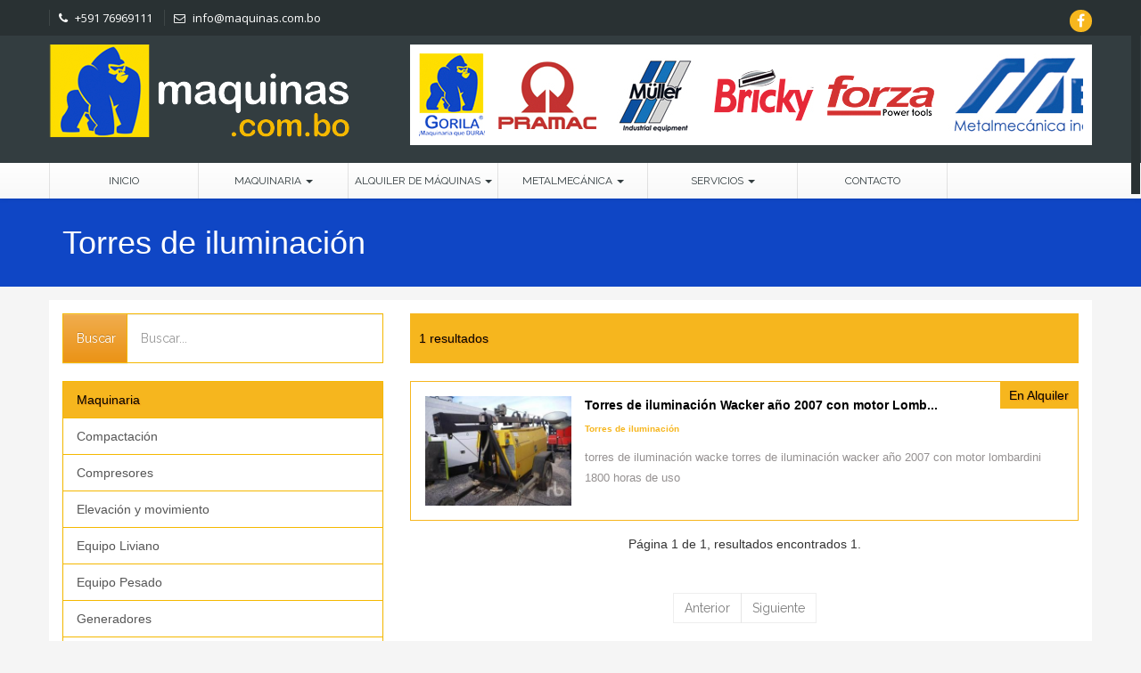

--- FILE ---
content_type: text/html; charset=UTF-8
request_url: http://maquinas.com.bo/maquinaria/torres-de-iluminacion.html
body_size: 6066
content:
<!DOCTYPE html>
<html lang="en">

<head>
    <meta charset="UTF-8">
    <meta http-equiv="X-UA-Compatible" content="IE=edge">
    <meta name="viewport" content="width=device-width, initial-scale=1">
    <title>		
            Torres de iluminación    </title> 
    <meta name="description" content="Construcción, Industria, Mineria, Materiales, maquinas" />
        <meta name="keywords" content="Maquinas, Bolivia, clasificados, clasificados bolivia, clasificados de bolivia, comprar autos, autos usados, comprar casas, clasificados gratis, vagonetas santa cruz, toyota bolivia, anuncios clasificados gratis, autos bolivia, casas bolivia, compra venta de autos, autos deportivos, autoventas santa cruz, inmobiliarias bolivia, alquiler de casas, casas en venta, alquiler de departamentos, venta de departamentos, publicidad gratis, maquinaria Bolivia, laptops Bolivia, cámaras Bolivia, lcd sony Bolivia, mascotas Bolivia, servicios Bolivia, empresas Bolivia, construcción Bolivia, anuncios en bolivia, inmuebles, inmuebles en bolivia, cochabamba, santa cruz, la paz, compra venta, casas, autos"/>
        <meta name="author" content="elguru.com"/>
                <meta name="robots" content="index, follow"/>
                    <link rel="canonical" href="http://maquinas.com.bo/maquinarias" />
                    
    <link rel="publisher" href="https://plus.google.com/u/0/b/110735182878845919340"/>
    <link rel="author" href="https://plus.google.com/u/0/b/110735182878845919340">    
    <meta property="og:title" content="Torres de iluminación" />
    <meta property="og:locale" content="es_LA" />
    <meta property="og:type" content="website" />
    <meta property="og:url" content="http://maquinas.com.bo/maquinaria/torres-de-iluminacion.html" />
    <meta property="og:site_name" content="Maquinas" />
        <meta property="og:image" content="http://maquinas.com.bo/img/logo_share.png" />
    <link rel="image_src" href="http://maquinas.com.bo/img/logo_share.png" /><!--formatted-->
        <meta property="og:description" content="Construcción, Industria, Mineria, Materiales, maquinas" />
    <meta property="fb:app_id" content="1451905851723430" /> 
        
    <meta http-equiv="content-language" content="es" /> 
    <meta http-equiv="Content-Type" content="text/html; charset=utf-8" />
    <link href="/favicon.ico" type="image/x-icon" rel="icon" /><link href="/favicon.ico" type="image/x-icon" rel="shortcut icon" />
    <link href="/apple-icon-57x57.png" rel="apple-touch-icon" sizes="57x57" />
    <link href="/apple-icon-60x60.png" rel="apple-touch-icon" sizes="60x60" />
    <link href="/apple-icon-72x72.png" rel="apple-touch-icon" sizes="72x72" />
    <link href="/apple-icon-76x76.png" rel="apple-touch-icon" sizes="76x76" />
    <link href="/apple-icon-114x114.png" rel="apple-touch-icon" sizes="114x114" />
    <link href="/apple-icon-120x120.png" rel="apple-touch-icon" sizes="120x120" />
    <link href="/apple-icon-144x144.png" rel="apple-touch-icon" sizes="144x144" />
    <link href="/apple-icon-152x152.png" rel="apple-touch-icon" sizes="152x152" />
    <link href="/apple-icon-180x180.png" rel="apple-touch-icon" sizes="180x180" />
    <link href="/android-icon-192x192.png" rel="icon" sizes="192x192" type="image/png" /><link href="/android-icon-192x192.png" rel="shortcut icon" sizes="192x192" type="image/png" />
    <link href="/favicon-32x32.png" rel="icon" sizes="32x32" type="image/png" /><link href="/favicon-32x32.png" rel="shortcut icon" sizes="32x32" type="image/png" />
    <link href="/favicon-96x96.png" rel="icon" sizes="96x96" type="image/png" /><link href="/favicon-96x96.png" rel="shortcut icon" sizes="96x96" type="image/png" />
    <link href="/favicon-16x16.png" rel="icon" sizes="16x16" type="image/png" /><link href="/favicon-16x16.png" rel="shortcut icon" sizes="16x16" type="image/png" />
    <meta name="msapplication-TileColor" content="#ffffff" />
    <meta name="msapplication-TileImage" content="/ms-icon-144x144.png" />
    <meta name="theme-color" content="#ffffff" />
    <meta name="application-name" content="Maquinas" />
    <meta name="apple-mobile-web-app-title" content="Maquinas" />
    <link href="/manifest.json" rel="manifest" />    
    <!--Bootstrap and Other Vendors-->
    <link href="/favicon.ico" type="image/x-icon" rel="icon" /><link href="/favicon.ico" type="image/x-icon" rel="shortcut icon" />
	<link rel="stylesheet" type="text/css" href="/css/bootstrap/css/bootstrap.css" />
	<link rel="stylesheet" type="text/css" href="/css/bootstrap/css/bootstrap-theme.min.css" />
	<link rel="stylesheet" type="text/css" href="/css/font-awesome.min.css" />

	<link rel="stylesheet" type="text/css" href="/vendors/owl.carousel/css/owl.carousel.css" media="screen" />
	<link rel="stylesheet" type="text/css" href="/vendors/rs-plugin/css/settings.css" media="screen" />
	<link rel="stylesheet" type="text/css" href="/vendors/js-flickr-gallery/css/js-flickr-gallery.css" media="screen" />
	<link rel="stylesheet" type="text/css" href="/vendors/lightbox/css/lightbox.css" media="screen" />
	<link rel="stylesheet" type="text/css" href="/css/slideshow.css" media="screen" />
    <!--Fonts-->
    <link href="https://fonts.googleapis.com/css?family=Raleway:500,600,700,100,800,900,400,200,300" rel='stylesheet' type='text/css'>
    <link href="https://fonts.googleapis.com/css?family=Open+Sans:300italic,400italic,600italic,700italic,800italic,400,300,600,700,800" rel='stylesheet' type='text/css'>
    
    <!--Construction Styles-->
    
	<link rel="stylesheet" type="text/css" href="/css/theme.css" />
<link rel="stylesheet" type="text/css" href="/css/price-range.css" />    
    <!--[if lt IE 9]>
      <script src="js/html5shiv.min.js"></script>
      <script src="js/respond.min.js"></script>
    <![endif]-->
</head>
<body>
    <div id="pageloader" class="row m0">
        <div class="loader-item">
            <img src="/img/loader.gif" alt="cargando" />        </div>
    </div> 
    <section id="nr_topStrip" class="row">
        <div class="container">
            <div class="row">
                <ul class="list-inline c-info fleft">
                    <li><a href="tel:+59176969111"><i class="fa fa-phone"></i> +591 76969111</a></li>
                    <li><a href="/cdn-cgi/l/email-protection#4821262e27082529393d2126293b662b2725662a27"><i class="fa fa-envelope-o"></i> <span class="__cf_email__" data-cfemail="127b7c747d527f7363677b7c73613c717d7f3c707d">[email&#160;protected]</span></a></li>
                </ul>
                <div class="social_nav">
                        <ul class="list-inline fright">
                            <li><a target="_blank" href="https://www.facebook.com/maquinas.com.bo"><i class="fa fa-facebook"></i></a></li>
                        </ul>
                </div>
            </div>
        </div>
    </section> <!--Top Strip-->
    
    <header class="row">
        <div class="container">
            <div class="row">
                <div class="logo col-md-4">
                    <div class="row">
                        <a href="/"><img src="/img/logo.png" alt="maquinas.com.bo" class="img-responsive" /></a>                    </div>
                </div>
                <div class="col-md-8 hidden-sm hidden-xs not-padding-right">
                    <div id="wrap_partner">
                        <div class="slideshow" 
                        data-cycle-fx=carousel
                        data-cycle-timeout="1000"
                        data-cycle-easing="linear"
                        data-cycle-carousel-visible=5
                        >
                            <img src="/img/metalin.jpg" alt="metalin" />                            <img src="/img/gorila.jpg" alt="gorila" />                            <img src="/img/pramac.jpg" alt="pramac" />                            <img src="/img/muller.jpg" alt="muller" />                            <img src="/img/bricky.jpg" alt="bricky" />                            <img src="/img/forza.jpg" alt="forza" />                        </div>
                    </div>
                </div>
            </div>
        </div>
    </header> <!--Header-->
    
    <nav class="navbar navbar-default navbar-static-top">
        <div class="container-fluid container">
            <div class="row m04m">
                <div class="navbar-header">
                    <button type="button" class="navbar-toggle collapsed" data-toggle="collapse" data-target="#main_nav">
                        <span class="bars">
                            <span class="icon-bar"></span>
                            <span class="icon-bar"></span>
                            <span class="icon-bar"></span>
                        </span>
                        <span class="btn-text">Select Page</span>
                    </button>
                </div>
                <div class="collapse navbar-collapse" id="main_nav">
                    <ul class="nav navbar-nav">
        <li role="menuitem"><a href="/">Inicio</a></li>
            <li class="dropdown">
            <a href="#" class="dropdown-toggle" data-toggle="dropdown" data-hover="dropdown" data-delay="0" data-close-others="false" role="button" aria-haspopup="true" aria-expanded="false">Maquinaria <span class="caret"></span></a>                        <ul class="dropdown-menu" role="menu">
                            <li><a href="/maquinaria/compactacion.html">Compactación</a></li>
                            <li><a href="/maquinaria/compresores.html">Compresores</a></li>
                            <li><a href="/maquinaria/elevación-y-movimiento.html">Elevación y movimiento</a></li>
                            <li><a href="/maquinaria/equipo-liviano.html">Equipo Liviano</a></li>
                            <li><a href="/maquinaria/equipo-pesado.html">Equipo Pesado</a></li>
                            <li><a href="/maquinaria/generadores.html">Generadores</a></li>
                            <li><a href="/maquinaria/herramientas.html">Herramientas</a></li>
                            <li><a href="/maquinaria/insumos.html">Insumos</a></li>
                            <li><a href="/maquinaria/maquinaria-industrial.html">Maquinaria Industrial</a></li>
                            <li><a href="/maquinaria/maquinaria-para-mineria.html">Maquinaria para minería</a></li>
                            <li><a href="/maquinaria/motores-repuestos.html">Motores y repuestos</a></li>
                            <li><a href="/maquinaria/equipo-de-soldadura.html">Equipo de soldadura</a></li>
                            <li><a href="/maquinaria/torres-de-iluminacion.html">Torres de iluminación</a></li>
                            <li><a href="/maquinaria/miscelaneo.html">Miscelaneo</a></li>
                        </ul>
                    </li>
            <li class="dropdown">
            <a href="#" class="dropdown-toggle" data-toggle="dropdown" data-hover="dropdown" data-delay="0" data-close-others="false" role="button" aria-haspopup="true" aria-expanded="false">Alquiler de máquinas <span class="caret"></span></a>                        <ul class="dropdown-menu" role="menu">
                            <li><a href="/alquiler-de-maquinas/maquinas-herramientas.html">Maquinas y herramientas</a></li>
                            <li><a href="/alquiler-de-maquinas/alquiler-equipo-pesado.html">Equipo pesado</a></li>
                        </ul>
                    </li>
            <li class="dropdown">
            <a href="#" class="dropdown-toggle" data-toggle="dropdown" data-hover="dropdown" data-delay="0" data-close-others="false" role="button" aria-haspopup="true" aria-expanded="false">Metalmecánica <span class="caret"></span></a>                        <ul class="dropdown-menu" role="menu">
                            <li><a href="/metalmecanica/fabricacion-de-equipos.html">Fabricación de Equipos</a></li>
                            <li><a href="/metalmecanica/estructuras-metalicas.html">Estructuras metálicas</a></li>
                            <li><a href="/metalmecanica/vial.html">Vial</a></li>
                            <li><a href="/metalmecanica/corte-plegado-cilindrado.html">Corte-Plegado-Cilindrado</a></li>
                            <li><a href="/metalmecanica/soldaduras-especiales.html">Soldaduras especiales</a></li>
                        </ul>
                    </li>
        
    <li class="dropdown">
        <a href="#" class="dropdown-toggle" data-toggle="dropdown" data-hover="dropdown" data-delay="0" data-close-others="false" role="button" aria-haspopup="true" aria-expanded="false">Servicios <span class="caret"></span></a>        <ul class="dropdown-menu" role="menu">
            <li><a href="#">Asesoramiento en Importación de Maquinaria</a></li>
            <li><a href="#">Reparación y mantenimiento de maquinaria</a></li>
            <li><a href="#">Avalúo de maquinaria</a></li>
        </ul>
    </li>
    <li role="menuitem"><a href="/contacto.html">Contacto</a></li>
</ul>                </div>
            </div>
        </div>
    </nav> <!--Main Nav-->
    
        <div class="index">
    <div class="h-title">
        <div class="container">
            <h1>Torres de iluminación</h1>
        </div>
    </div>
    <div class="container" id="wrap">
        
        <div class="col-md-4">
                 
<div class="clearfix mb searchForm">
               
    <form action="/ads/search" role="form" novalidate="novalidate" id="FilterIndexForm" method="post" accept-charset="utf-8"><div style="display:none;"><input type="hidden" name="_method" value="POST"/></div>    
    <div class="input-group">
        <span class="input-group-btn">
            <input  class="btn btn-warning" type="submit" value="Buscar"/>        </span>
        <input name="data[Filter][q]" wrapInput="col col-md-9" class="form-control" placeholder="Buscar..." type="text" id="FilterQ"/>      
    </div>        
    
    </form></div>
<div class="clearfix"></div>
<div class="mt">
    <nav class="list-group">
                <span class="list-group-item">Maquinaria</span>
                        
                <a href="/maquinaria/compactacion.html" class="sub list-group-item">Compactación</a>            
                        
                <a href="/maquinaria/compresores.html" class="sub list-group-item">Compresores</a>            
                        
                <a href="/maquinaria/elevación-y-movimiento.html" class="sub list-group-item">Elevación y movimiento</a>            
                        
                <a href="/maquinaria/equipo-liviano.html" class="sub list-group-item">Equipo Liviano</a>            
                        
                <a href="/maquinaria/equipo-pesado.html" class="sub list-group-item">Equipo Pesado</a>            
                        
                <a href="/maquinaria/generadores.html" class="sub list-group-item">Generadores</a>            
                        
                <a href="/maquinaria/herramientas.html" class="sub list-group-item">Herramientas</a>            
                        
                <a href="/maquinaria/insumos.html" class="sub list-group-item">Insumos</a>            
                        
                <a href="/maquinaria/maquinaria-industrial.html" class="sub list-group-item">Maquinaria Industrial</a>            
                        
                <a href="/maquinaria/maquinaria-para-mineria.html" class="sub list-group-item">Maquinaria para minería</a>            
                        
                <a href="/maquinaria/motores-repuestos.html" class="sub list-group-item">Motores y repuestos</a>            
                        
                <a href="/maquinaria/equipo-de-soldadura.html" class="sub list-group-item">Equipo de soldadura</a>            
                        
                <a href="/maquinaria/torres-de-iluminacion.html" class="sub list-group-item">Torres de iluminación</a>            
                        
                <a href="/maquinaria/miscelaneo.html" class="sub list-group-item">Miscelaneo</a>            
                   
        

                <span class="list-group-item">Alquiler de máquinas</span>
                        
                <a href="/alquiler-de-maquinas/maquinas-herramientas.html" class="sub list-group-item">Maquinas y herramientas</a>            
                        
                <a href="/alquiler-de-maquinas/alquiler-equipo-pesado.html" class="sub list-group-item">Equipo pesado</a>            
                   
        

                <span class="list-group-item">Metalmecánica</span>
                        
                <a href="/metalmecanica/fabricacion-de-equipos.html" class="sub list-group-item">Fabricación de Equipos</a>            
                        
                <a href="/metalmecanica/estructuras-metalicas.html" class="sub list-group-item">Estructuras metálicas</a>            
                        
                <a href="/metalmecanica/vial.html" class="sub list-group-item">Vial</a>            
                        
                <a href="/metalmecanica/corte-plegado-cilindrado.html" class="sub list-group-item">Corte-Plegado-Cilindrado</a>            
                        
                <a href="/metalmecanica/soldaduras-especiales.html" class="sub list-group-item">Soldaduras especiales</a>            
                   
        

        </nav>
</div>

<div class="row m0 contactWidget widgetS">
    <h4>Contactanos</h4>
<ul class="list-unstyled">
    <li><i class="fa fa-phone"></i> +591 76969111</li>
    <li><i class="fa fa-envelope"></i> <a href="/cdn-cgi/l/email-protection" class="__cf_email__" data-cfemail="2a43444c456a474b5b5f43444b5904494547044845">[email&#160;protected]</a></li>
    <li><i class="fa fa-home"></i> Aniceto Padilla #288</li>
</ul></div>
<div class="row m0 contactWidget widgetS">
    <div class="col-sm-6"><a href="/vendemos-tu-maquinaria/maquinaria/vendemos-tu-maquinaria.html" rel="nofolow"><img src="/img/vende.png" alt="vendemos tu maquinaria" class="img-responsive" /></a></div>
    <div class="col-sm-6"><a href="/buscamos-maquinaria/maquinaria/buscamos-maquinaria.html" rel="nofolow"><img src="/img/necesitas.png" alt="buscas maquinaria" class="img-responsive" /></a></div>
</div>
        </div>
        <div class="col-md-8">
                        <div class="">
                <div class="info-padding">
                1 resultados            
                </div>
            </div>
            <div class="clearfix"></div>
                        <article class="classifieds_list col-md-12">
                <div class="transaction-price">
                                        
                    En Alquiler                </div>
                                                                <div class="col-md-3">
                    <img src="http://elguru.com/images/classifields/240294/62e9e01c8a7d6cfb0838f7661a57f3ea9c7d7a32/large" alt="torres-de-iluminacion-wacker-ano-horas-de-uso" class="img-responsive" />                </div>
                <div class="col-md-9">
                                        <p><a href="/maquinaria/240294/torres-de-iluminacion-wacker-ano-horas-de-uso.html">Torres de iluminación Wacker año 2007 con motor Lomb...</a></p>
                    <p class="bold classified-name">
                                                Torres de iluminación                                            </p>
                    <p class="description">torres de iluminaci&oacute;n wacke
torres de iluminaci&oacute;n wacker a&ntilde;o 2007 con motor lombardini 1800 horas de uso&nbsp;
&nbsp;</p>
                                    </div>
                            </article>
                        <div class="clearfix"></div>
                        <div class="row paginationRow m0">
                <p>
                Página 1 de 1, resultados encontrados 1.	
                </p>
                <div class="paginationInner m0 row">
                <ul class="pagination">
                        <li class="disabled"><a>Anterior</a></li><li class="disabled"><a>Siguiente</a></li>                    </ul>
                </div>
            </div>
                                </div>
    </div>
</div>
        
    <footer id="nr_footer" class="row col-md-12">
        <div class="container">
            <div class="row goTop">
                <a href="#top"><i class="fa fa-angle-up"></i></a>
            </div>
            
            <div class="footerWidget row">
                <div class="col-sm-4 widget">
                    <div class="getInTouch_widget row">
                        <div class="widgetHeader row m0">
                            <img src="/img/whiteSquare.png" alt="alt" alt="" />                            Contacto
                        </div>        
                        <div class="row getInTouch_tab m0">
                            <ul class="nav nav-tabs nav-justified" role="tablist" id="getInTouch_tab">
                              <li role="presentation" class="active"><a href="#contactPhone" aria-controls="contactPhone" role="tab" data-toggle="tab"><i class="fa fa-phone"></i></a></li>
                              <li role="presentation"><a href="#contactEmail" aria-controls="contactEmail" role="tab" data-toggle="tab"><i class="fa fa-envelope"></i></a></li>
                            </ul>

                            <div class="tab-content">
                              <div role="tabpanel" class="tab-pane active" id="contactPhone"><i class="fa fa-phone"></i> Llamanos al: 76969111 - 70749997 - 78300900</div>
                              <div role="tabpanel" class="tab-pane" id="contactEmail"><i class="fa fa-envelope"></i>Escribenos: <a href="/cdn-cgi/l/email-protection" class="__cf_email__" data-cfemail="d3babdb5bc93beb2a2a6babdb2a0fdb0bcbefdb1bc">[email&#160;protected]</a></div>
                            </div>
                        </div>                        
                    </div>
                </div>
                <div class="col-sm-4 widget">
                    <div class="row flickrSlider">
                        <div class="widgetHeader row m0">
                            <i class="fa fa-map-marker"></i> 
                            Encuentranos
                        </div>
                        <h4>Cochabamba</h4>
                        <p>Planta Industrial: Av. Blanco Galindo Km 7, Tel.: 4060729</p>
                        <p>Tienda: Calle Ladislao Cabrera E464, Tel.: 4501218</p>
                        <p>Sucursal: Av. Blanco Galindo Km 3.7 acera sud, Tel.: 4433592</p>
                        <h4>Santa Cruz</h4>
                        <p>Cuarto Anillo esq. R. de Chazal entre Brasil y Virgen de Cotoca, Tel.: 3706799</p>
                        <h4>Oruro</h4>
                        <p>Calle pagador esq. Herrera. Tel.: 5272658</p>
                        <h4>Tarija</h4>
                        <p>Av. Circunvalación #1430 acera norte, Tel.: 6658407</p>
                        <h4>Potosí</h4>
                        <p>Chayanta #1019, Tel.: 6226870, Cel.: 77473171</p>
                    </div>    
                </div>
                <div class="col-sm-4">
                    <div class="getInTouch_widget row">
                        <div class="widgetHeader row m0">
                            <i class="fa fa-facebook"></i> 
                            Síguenos
                        </div>
                        <div class="fb-page" data-href="https://www.facebook.com/maquinas.com.bo" data-small-header="false" data-adapt-container-width="true" data-hide-cover="false" data-show-facepile="true"><blockquote cite="https://www.facebook.com/maquinas.com.bo" class="fb-xfbml-parse-ignore"><a href="https://www.facebook.com/maquinas.com.bo">Maquinas Gorila Bolivia</a></blockquote></div>
                    </div>
                </div>
            </div>
            <div class="row copyrightRow">
                &copy; 2026 maquinas.com.bo Todos los derechos reservados | Diseño e implementación <a href="http://elguru.com" target="_blank">elguru.com</a> - <a href="http://amasoft.com" target="_blank">amasoft.com</a>
            </div>
        </div>
    </footer>
    <div id="fb-root"></div>
    <script data-cfasync="false" src="/cdn-cgi/scripts/5c5dd728/cloudflare-static/email-decode.min.js"></script><script>(function(d, s, id) {
      var js, fjs = d.getElementsByTagName(s)[0];
      if (d.getElementById(id)) return;
      js = d.createElement(s); js.id = id;
      js.src = "//connect.facebook.net/es_LA/sdk.js#xfbml=1&version=v2.8&appId=215975488751364";
      fjs.parentNode.insertBefore(js, fjs);
    }(document, 'script', 'facebook-jssdk'));</script>
    
	<script type="text/javascript" src="/js/jquery-2.1.3.min.js"></script>
	<script type="text/javascript" src="/css/bootstrap/js/bootstrap.min.js"></script>

	<script type="text/javascript" src="/vendors/rs-plugin/js/jquery.themepunch.tools.min.js"></script>
	<script type="text/javascript" src="/vendors/rs-plugin/js/jquery.themepunch.revolution.min.js"></script>
	<script type="text/javascript" src="/vendors/owl.carousel/js/owl.carousel.min.js"></script>
	<script type="text/javascript" src="/vendors/nicescroll/jquery.nicescroll.js"></script>
	<script type="text/javascript" src="/vendors/mixitup/jquery.mixitup.js"></script>
	<script type="text/javascript" src="/vendors/js-flickr-gallery/js/js-flickr-gallery.min.js"></script>
	<script type="text/javascript" src="/vendors/lightbox/js/lightbox.min.js"></script>
	<script type="text/javascript" src="/js/jquery.cycle2.js"></script>
	<script type="text/javascript" src="/js/jquery.cycle2.carousel.js"></script>

	<script type="text/javascript" src="/js/construction.js"></script>
<script type="text/javascript" src="/js/price-range.js"></script><script type="text/javascript" src="/js/main.js"></script>    <script type="text/javascript">
        $( '.slideshow' ).cycle();
    </script>
    <script defer src="https://static.cloudflareinsights.com/beacon.min.js/vcd15cbe7772f49c399c6a5babf22c1241717689176015" integrity="sha512-ZpsOmlRQV6y907TI0dKBHq9Md29nnaEIPlkf84rnaERnq6zvWvPUqr2ft8M1aS28oN72PdrCzSjY4U6VaAw1EQ==" data-cf-beacon='{"version":"2024.11.0","token":"c3c4bdbd061a407bb2f4164454fbd5f5","r":1,"server_timing":{"name":{"cfCacheStatus":true,"cfEdge":true,"cfExtPri":true,"cfL4":true,"cfOrigin":true,"cfSpeedBrain":true},"location_startswith":null}}' crossorigin="anonymous"></script>
</body>
</html>

--- FILE ---
content_type: text/css
request_url: http://maquinas.com.bo/css/theme.css
body_size: 10129
content:
.not-padding-right { padding-right: 0; }
.text-shadow { text-shadow: 1px 1px 1px #000; }
.text-white { color: #fff; }
.mainSlider li { font-weight: 300; }
.m0 {
  margin: 0;
}
.m0a {
  margin: 0 auto;
}
.p0 {
  padding: 0;
}
body {
  position: relative;
  background-color: #F5F5F5;
}
/*Floating*/
.fleft {
  float: left;
}
.fright {
  float: right;
}
/*Section Fix*/
section.row,
header.row,
footer.row {
  margin: 0;
  position: relative;
}
/*Ancore*/
a {
  outline: none;
  transition: all 300ms ease-in-out;
}
a:focus,
a:hover {
  outline: none;
  text-decoration: none;
}
/*Modify Core CSS*/
.list-inline {
  margin: 0;
}
/*Section Title*/
.sectionTitles {
  margin-bottom: 40px;
}
.sectionTitles .sectionTitle {
  font-family: 'Raleway', sans-serif;
  font-size: 34px;
  line-height: 1;
  text-align: center;
  margin-top: 0;
}
.sectionTitles .sectionTitle.whiteTC {
  color: #FFF;
}
.sectionTitles .sectionSubTitle {
  font-family: 'Raleway', sans-serif;
  font-size: 17px;
  line-height: 1;
  color: #4c545f;
  text-align: center;
}
.sectionTitles .sectionSubTitle:before,
.sectionTitles .sectionSubTitle:after {
  width: 75px;
  height: 1px;
  background: #4c545f;
  content: '';
  display: inline-block;
  top: -4px;
  position: relative;
}
.sectionTitles .sectionSubTitle:before {
  margin-right: 20px;
}
.sectionTitles .sectionSubTitle:after {
  margin-left: 20px;
}
.sectionTitles .sectionSubTitle.whiteTC {
  color: #FFF;
}
.sectionTitles .sectionSubTitle.whiteTC:before,
.sectionTitles .sectionSubTitle.whiteTC:after {
  background: #FFF;
}
#wrap { background-color: #fff; padding: 15px 0;}
#wrap_partner { background-color: #fff; padding: 10px; min-height: 103px; width: 100%; position: relative; overflow: hidden; }
#wrap_partner .slideshow { height: 93px; width: auto !important; }
#wrap_partner .slideshow img { margin-right: 15px; }
footer h4 { font-size: 16px; font-weight: bold; color: #FFF; }
footer p{ color: #FFF; font-size: 12px; margin: 0; }
@media (max-width: 1024px) {
  .sectionTitles .sectionTitle {
    font-size: 30px;
  }
  .sectionTitles .sectionSubTitle {
    font-size: 14px;
  }
}
@media (max-width: 767px) {
  .container {
    padding: 0 25px;
  }
}
/*MixitUp*/
.mix {
  display: none;
}
/*----------------------------------------------------------------*/
/*Slider Shortcode Classes*/
.bb1 {
  background: #f7b71e;
  color: #FFF;
}
.bb3 {
  background: #9c9c9c;
  color: #FFF;
}
.sidebar {
  margin-top: 30px;
  padding: 0 0 0 20px;
}
@media (max-width: 992px) {
  .sidebar {
    width: 100%;
    padding: 0;
  }
}
.widgetS {
  font-family: 'Raleway', sans-serif;
  padding: 20px;
  border: 1px solid #0F46C5;
  margin-bottom: 20px;
  color: #9c9c9c;
}
.widgetS h4 {
  color: #40434c;
  font-weight: bold;
  margin: 0 0 18px;
}
@media (max-width: 1024px) {
  .widgetS h4 {
    font-size: 15px;
    margin-bottom: 10px;
  }
}
/*Text Widget*/
.textWidget p {
  font-size: 16px;
  margin: 0;
}
@media (max-width: 1024px) {
  .textWidget p {
    font-size: 13px;
  }
}
/*Conact Widget*/
.contactWidget ul {
  margin-bottom: 0;
}
.contactWidget ul li i {
  font-size: 16px;
  color: #0F46C5;
  margin-right: 10px;
  width: 17px;
}
@media (max-width: 1024px) {
  .contactWidget ul li {
    font-size: 13px;
    margin-bottom: 5px;
  }
  .contactWidget ul li i {
    font-size: 14px;
    width: 10px;
  }
  .contactWidget ul li:last-child {
    margin-bottom: 0;
  }
}
/*Recent Post Widget*/
.recentPostWidget .recentblogs .recentblog {
  padding: 20px 0;
  margin: 0;
  border-bottom: 1px solid rgba(156, 156, 156, 0.3);
}
.recentPostWidget .recentblogs .recentblog:first-child {
  padding-top: 0;
}
.recentPostWidget .recentblogs .recentblog:last-child {
  border: 0;
  padding-bottom: 0;
}
.recentPostWidget .recentblogs .recentblog .media-left a {
  width: 50px;
  padding: 0;
  display: block;
}
.recentPostWidget .recentblogs .recentblog .media-left a img {
  width: 100%;
}
.recentPostWidget .recentblogs .recentblog .media-body a h5 {
  color: #9c9c9c;
  line-height: 22px;
}
@media (max-width: 1024px) {
  .recentPostWidget .recentblogs .recentblog .media-left a {
    width: 40px;
    height: 40px;
  }
  .recentPostWidget .recentblogs .recentblog .media-body a h5 {
    font-size: 13px;
    line-height: 18px;
  }
}
/*----------------------------------------------------------------*/
/*Base Styles*/
/*----------------------------------------------------------------*/
/*PreLoader*/
#pageloader {
  position: fixed;
  top: 0;
  bottom: 0;
  left: 0;
  right: 0;
  background: #FFF;
  z-index: 99999;
  overflow: hidden;
}
#pageloader .loader-item {
  height: 130px;
  width: 130px;
  border-radius: 50px;
  left: calc(50% - 65px);
  top: calc(50% - 100px);
  text-align: center;
  position: absolute;
}
/*----------------------------------------------------------------*/
/*Top Strip*/
#nr_topStrip {
  background: #293133;
  font-family: 'Open Sans', sans-serif;
  font-size: 13px;
  padding: 11px 0;
  height: 40px;
}
#nr_topStrip .c-info li {
  border-left: 1px solid rgba(255, 255, 255, 0.1);
  padding: 0;
}
#nr_topStrip .c-info li a {
  color: #FFF;
  padding: 0 10px;
}
#nr_topStrip .c-info li a i {
  margin-right: 5px;
}
#nr_topStrip .lang {
  line-height: 18px;
}
#nr_topStrip .lang li a img {
  vertical-align: middle;
  opacity: 0.30;
}
#nr_topStrip .lang li.active a img {
  opacity: 1;
}
#nr_topStrip .lang li:first-child {
  padding-left: 0;
}
@media (max-width: 479px) {
  #nr_topStrip {
    height: 80px;
  }
  #nr_topStrip .c-info {
    width: 100%;
    margin-bottom: 5px;
  }
  #nr_topStrip .lang {
    width: 100%;
  }
  h1 { font-size: 18px; text-align: center; }
}
/*----------------------------------------------------------------*/
/*Header*/
header {
/*  height: 105px;*/
  padding: 10px 0 20px 0;
  background: #333d40;
}
header .logo {
  line-height: 43px;
}
.social_nav ul li a {
  width: 25px;
  line-height: 25px;
  border-radius: 100%;
  background: #f7b71e;
  color: #FFF;
  display: block;
  text-align: center;
  font-size: 16px;
}
.social_nav ul li:last-child {
  padding-right: 0;
}
@media (max-width: 767px) {
  header {
    height: auto;
  }
  header .logo {
    text-align: center;
  }
  .social_nav ul {
    float: none;
    text-align: center;
    margin: 15px 0 0;
  }
}
/*Navbar*/
.navbar { min-height: 40px; }
.navbar-static-top {
  font-family: 'Raleway', sans-serif;
  margin: 0;
  border: 0;
}
.navbar-static-top .navbar-header .navbar-toggle {
  width: 100%;
  margin: 0;
  height: 60px;
  border-radius: 0;
  background: #293133;
  border-color: #293133;
  color: #FFF;
  font-size: 22px;
}
.navbar-static-top .navbar-header .navbar-toggle .btn-text {
  text-transform: uppercase;
}
.navbar-static-top .navbar-header .navbar-toggle .bars {
  display: inline-block;
  margin-right: 10px;
}
.navbar-static-top .navbar-header .navbar-toggle .bars span {
  background: #FFF;
}
.navbar-static-top .navbar-collapse ul {
  width: 100%;
}
.navbar-static-top .navbar-collapse ul li {
  border-right: 1px solid rgba(0, 0, 0, 0.1);
  width: 168px;
  text-align: center;
}
.navbar-static-top .navbar-collapse ul li:first-child {
  border-left: 1px solid rgba(0, 0, 0, 0.1);
 }
.navbar-static-top .navbar-collapse ul li a {
  padding: 0;
  line-height: 40px;
  text-transform: uppercase;
  width: 100%;
  font-size: 12px;
  position: relative;
  color: #333d40;
}
.navbar-static-top .navbar-collapse ul li a:hover {
  background: #f7b71e;
  color: #FFF;
}
.navbar-static-top .navbar-collapse ul li.active {
  border-right: 0;
}
.navbar-static-top .navbar-collapse ul li.active:before {
  height: 12px;
  width: 100%;
  transform: skewX(45deg);
  background: #ae902e;
  display: block;
  content: '';
  margin: -12px 0 0 6px;
}
.navbar-static-top .navbar-collapse ul li.active a {
  background: #f7b71e;
  color: #FFF;
}
.navbar-static-top .navbar-collapse ul li.active a:hover {
  background: #f7b71e;
  color: #FFF;
}
.navbar-static-top .navbar-collapse ul li.active a:before {
  content: '';
  display: block;
  width: 100%;
  height: 12px;
  background: #f7b71e;
  margin-top: -12px;
}
.navbar-static-top .navbar-collapse ul li.active a:after {
  content: '';
  display: block;
  width: 0;
  height: 0;
  border-left: 84px solid transparent;
  border-right: 84px solid transparent;
  border-top: 25px solid #f7b71e;
  position: absolute;
  bottom: -24px;
  z-index: 1001;
}
.navbar-static-top .navbar-collapse ul li.active.dropdown .dropdown-menu li a:before,
.navbar-static-top .navbar-collapse ul li.active.dropdown .dropdown-menu li a:after {
  display: none;
}
.navbar-static-top .navbar-collapse ul li.dropdown .dropdown-menu {
  padding: 0;
  width: auto;
  min-width: 200px;
  background: transparent;
  box-shadow: none;
  display: block;
  visibility: hidden;
  border: none;
  transform: rotate3d(1, 0, 0, -90deg);
  transition: all 300ms ease-in-out;
}
.navbar-static-top .navbar-collapse ul li.dropdown .dropdown-menu li {
  width: auto;
  border-right: 0;
  border-bottom: 1px solid transparent;
  transition: all 300ms ease-in-out;
}
.navbar-static-top .navbar-collapse ul li.dropdown .dropdown-menu li:nth-child(odd) {
  transform: rotate3d(-1, 0, -1, -90deg);
}
.navbar-static-top .navbar-collapse ul li.dropdown .dropdown-menu li:nth-child(even) {
  transform: rotate3d(1, 0, 1, -90deg);
}
.navbar-static-top .navbar-collapse ul li.dropdown .dropdown-menu li a {
  background: #293133;
  color: #FFF;
  line-height: 30px;
  text-align: left;
  padding: 0 5px;
  font-size: 12px;
}
.navbar-static-top .navbar-collapse ul li.dropdown .dropdown-menu li a:hover {
  background: dimgray;
}
.navbar-static-top .navbar-collapse ul li.dropdown .dropdown-menu li:last-child {
  border-bottom: 0;
}
.navbar-static-top .navbar-collapse ul li.dropdown:hover:before {
  display: none;
}
.navbar-static-top .navbar-collapse ul li.dropdown:hover .dropdown-toggle {
  background: #f7b71e;
  color: #FFF;
}
.navbar-static-top .navbar-collapse ul li.dropdown:hover .dropdown-toggle:focus {
  background: #f7b71e;
}
.navbar-static-top .navbar-collapse ul li.dropdown:hover .dropdown-toggle:before,
.navbar-static-top .navbar-collapse ul li.dropdown:hover .dropdown-toggle:after {
  display: none;
}
.navbar-static-top .navbar-collapse ul li.dropdown:hover .dropdown-menu {
  visibility: visible;
  transform: rotate3d(0, 0, 0, 0);
}
.navbar-static-top .navbar-collapse ul li.dropdown:hover .dropdown-menu li {
  transform: rotate3d(0, 0, 0, 0);
}
@media (max-width: 1024px) {
  .navbar-static-top .navbar-collapse ul {
    width: 100%;
  }
  .navbar-static-top .navbar-collapse ul li {
    width: 140px;
  }
  .navbar-static-top .navbar-collapse ul li a {
    line-height: 60px;
  }
  .navbar-static-top .navbar-collapse ul li.active a:after {
    border-left: 70px solid transparent;
    border-right: 70px solid transparent;
    border-top: 25px solid #f7b71e;
  }
}
@media (max-width: 990px) {
  .navbar-static-top .navbar-collapse ul li {
    width: 124px;
  }
  .navbar-static-top .navbar-collapse ul li a {
    line-height: 60px;
  }
  .navbar-static-top .navbar-collapse ul li.active a:after {
    border-left: 62px solid transparent;
    border-right: 62px solid transparent;
    border-top: 20px solid #f7b71e;
    bottom: -19px;
  }
}
@media (max-width: 767px) {
  .navbar-static-top .container {
    padding: 0;
  }
  .navbar-static-top .container .m04m {
    margin: 0;
  }
  .navbar-static-top .navbar-collapse {
    padding: 0;
  }
  .navbar-static-top .navbar-collapse ul {
    width: 100%;
    max-width: 100%;
    margin: 0;
    overflow-x: hidden;
  }
  .navbar-static-top .navbar-collapse ul li {
    width: 100%;
  }
  .navbar-static-top .navbar-collapse ul li:before {
    display: none;
  }
  .navbar-static-top .navbar-collapse ul li a {
    line-height: 60px;
  }
  .navbar-static-top .navbar-collapse ul li.active a:after {
    display: none;
  }
  .navbar-static-top .navbar-collapse ul li.dropdown .dropdown-menu {
    width: 100%;
    position: relative;
    height: 0;
  }
  .navbar-static-top .navbar-collapse ul li.dropdown:hover .dropdown-menu {
    height: auto;
  }
}
/*----------------------------------------------------------------*/
/*Slider Styles*/
#nr_slider .mainSliderContainer {
  width: 100%;
  position: relative;
  padding: 0;
}
#nr_slider .mainSliderContainer .tp-bullets {
  margin-left: -17px !important;
}
#nr_slider .mainSliderContainer .tparrows {
  display: inline-block;
  font-family: FontAwesome;
  font-size: 30px;
  text-rendering: auto;
  -webkit-font-smoothing: antialiased;
  -moz-osx-font-smoothing: grayscale;
}
#nr_slider .mainSliderContainer .tparrows:after {
  position: absolute;
  color: #f7b71e;
  top: -5px;
}
#nr_slider .mainSliderContainer .tparrows.tp-leftarrow:after {
  content: "\f104";
  left: 55%;
}
#nr_slider .mainSliderContainer .tparrows.tp-leftarrow:before {
  content: '';
  width: 0;
  height: 0;
  border-top: 99px solid transparent;
  border-bottom: 99px solid transparent;
  border-left: 99px solid #FFF;
  position: absolute;
  bottom: -99px;
}
#nr_slider .mainSliderContainer .tparrows.tp-rightarrow:after {
  content: "\f105";
  right: 55%;
}
#nr_slider .mainSliderContainer .tparrows.tp-rightarrow:before {
  content: '';
  width: 0;
  height: 0;
  border-top: 99px solid transparent;
  border-bottom: 99px solid transparent;
  border-right: 99px solid #FFF;
  position: absolute;
  bottom: -99px;
  left: -59px;
}
#nr_slider .mainSliderContainer .mainSlider {
  width: 100%;
  position: relative;
}
#nr_slider .mainSliderContainer .mainSlider .caption {
  font-family: 'Raleway', sans-serif;
  font-weight: 400;
  text-align: center;
  color: #FFF;
}
#nr_slider .mainSliderContainer .mainSlider .caption h2 {
  font-weight: 100;
  font-size: 56px;
}
@media (max-width: 1024px) {
  #nr_slider .mainSliderContainer .mainSlider .caption h2 {
    font-size: 30px;
    margin-top: 40px;
  }
}
@media (max-width: 480px) {
  #nr_slider .mainSliderContainer .mainSlider .caption h2 {
    margin-top: 30px;
  }
}
@media (max-width: 360px) {
  #nr_slider .mainSliderContainer .mainSlider .caption h2 {
    margin-top: 0;
  }
}
#nr_slider .mainSliderContainer .mainSlider .caption h3 {
  font-size: 40px;
  font-weight: 100;
  text-align: left;
}
@media (max-width: 1024px) {
  #nr_slider .mainSliderContainer .mainSlider .caption h3 {
    margin-left: 100px;
  }
}
@media (max-width: 990px) {
  #nr_slider .mainSliderContainer .mainSlider .caption h3 {
    font-size: 22px;
  }
}
@media (max-width: 480px) {
  #nr_slider .mainSliderContainer .mainSlider .caption h3 {
    font-size: 20px;
    margin-top: -55px;
    margin-left: 80px;
  }
}
@media (max-width: 360px) {
  #nr_slider .mainSliderContainer .mainSlider .caption h3 {
    font-size: 18px;
    margin-top: 0;
    margin-left: 60px;
  }
}
#nr_slider .mainSliderContainer .mainSlider .caption h4 {
  font-size: 36px;
  font-weight: 100;
  text-align: left;
}
@media (max-width: 1024px) {
  #nr_slider .mainSliderContainer .mainSlider .caption h4 {
    margin-left: 100px;
  }
}
@media (max-width: 990px) {
  #nr_slider .mainSliderContainer .mainSlider .caption h4 {
    font-size: 18px;
  }
}
@media (max-width: 480px) {
  #nr_slider .mainSliderContainer .mainSlider .caption h4 {
    font-size: 14px;
    margin-top: -55px;
    margin-left: 80px;
  }
}
@media (max-width: 360px) {
  #nr_slider .mainSliderContainer .mainSlider .caption h4 {
    margin-top: 5px;
    margin-left: 60px;
  }
}
#nr_slider .mainSliderContainer .mainSlider .caption p {
  font-size: 19px;
  text-align: left;
}
@media (max-width: 1024px) {
  #nr_slider .mainSliderContainer .mainSlider .caption p {
    margin-left: 100px;
  }
}
@media (max-width: 990px) {
  #nr_slider .mainSliderContainer .mainSlider .caption p {
    font-size: 14px;
  }
}
@media (max-width: 640px) {
  #nr_slider .mainSliderContainer .mainSlider .caption p {
    font-size: 12px;
    font-weight: 400;
    margin-top: 20px;
  }
}
@media (max-width: 480px) {
  #nr_slider .mainSliderContainer .mainSlider .caption p {
    font-size: 10px;
    font-weight: 300;
    line-height: 15px;
    margin-top: 15px;
    margin-left: 80px;
  }
}
@media (max-width: 360px) {
  #nr_slider .mainSliderContainer .mainSlider .caption p {
    margin-top: 15px;
    margin-left: 60px;
  }
}
#nr_slider .mainSliderContainer .mainSlider .caption a.btn {
  text-align: left;
  padding: 0 25px;
  line-height: 68px;
  background: #f7b71e;
  color: #FFF;
  font-weight: bold;
  font-size: 23px;
  border: 0;
  border-radius: 0;
}
@media (max-width: 1024px) {
  #nr_slider .mainSliderContainer .mainSlider .caption a.btn {
    margin-left: 100px;
  }
}
@media (max-width: 990px) {
  #nr_slider .mainSliderContainer .mainSlider .caption a.btn {
    font-size: 18px;
    font-weight: 400;
    letter-spacing: 0.5px;
    line-height: 50px;
    padding: 0 15px;
  }
}
@media (max-width: 640px) {
  #nr_slider .mainSliderContainer .mainSlider .caption a.btn {
    font-size: 14px;
    font-weight: 300;
    letter-spacing: 0.5px;
    line-height: 40px;
    padding: 0 15px;
    margin-top: 10px;
  }
}
@media (max-width: 480px) {
  #nr_slider .mainSliderContainer .mainSlider .caption a.btn {
    font-size: 12px;
    line-height: 30px;
    padding: 0 10px;
    margin-top: 30px;
    margin-left: 80px;
  }
}
@media (max-width: 360px) {
  #nr_slider .mainSliderContainer .mainSlider .caption a.btn {
    margin-top: 30px;
    margin-left: 60px;
  }
}
#nr_slider .mainSliderContainer .mainSlider .caption .cont-row {
  width: 395px;
  padding: 15px 0;
  border: 1px solid rgba(255, 255, 255, 0.15);
  font-size: 20px;
}
#nr_slider .mainSliderContainer .mainSlider .caption .cont-row span {
  padding: 0 13px;
  line-height: 38px;
  display: inline-block;
}
@media (max-width: 990px) {
  #nr_slider .mainSliderContainer .mainSlider .caption .cont-row {
    margin-top: 10px;
    padding: 10px 0;
  }
}
@media (max-width: 360px) {
  #nr_slider .mainSliderContainer .mainSlider .caption .cont-row {
    margin-top: -5px !important;
  }
}
#nr_slider .mainSliderContainer .mainSlider .caption .ico_box {
  height: 148px;
  line-height: 148px;
  width: 148px;
  background: rgba(0, 0, 0, 0.15);
  display: inline-block;
}
#nr_slider .mainSliderContainer .mainSlider .caption .ico_box img {
  width: auto;
  vertical-align: middle;
  display: inline-block;
}
@media (max-width: 990px) {
  #nr_slider .mainSliderContainer .mainSlider .caption .ico_box {
    width: 120px;
    height: 120px;
    line-height: 120px;
    margin-top: 20px;
  }
}
@media (max-width: 1024px) {
  #nr_slider .mainSliderContainer .mainSlider .caption .sketch img {
    width: 400px !important;
    margin-right: 150px;
  }
}
@media (max-width: 992px) {
  #nr_slider .mainSliderContainer .mainSlider .caption .sketch img {
    margin-right: 170px;
  }
}
@media (max-width: 990px) {
  #nr_slider .mainSliderContainer .mainSlider .caption .sketch img {
    margin-right: 150px;
    width: 380px !important;
  }
}
@media (max-width: 640px) {
  #nr_slider .mainSliderContainer .mainSlider .caption .sketch img {
    margin-right: 150px;
    width: 330px !important;
    height: auto !important;
  }
}
@media (max-width: 480px) {
  #nr_slider .mainSliderContainer .mainSlider .caption .sketch img {
    margin-right: 90px;
    width: 220px !important;
    height: auto !important;
  }
}
@media (max-width: 360px) {
  #nr_slider .mainSliderContainer .mainSlider .caption .sketch img {
    display: none;
  }
}
@media (max-width: 1024px) {
  #nr_slider .mainSliderContainer .mainSlider .caption .tools img {
    width: 400px !important;
    margin-right: 150px;
  }
}
@media (max-width: 992px) {
  #nr_slider .mainSliderContainer .mainSlider .caption .tools img {
    margin-right: 170px;
  }
}
@media (max-width: 990px) {
  #nr_slider .mainSliderContainer .mainSlider .caption .tools img {
    margin-right: 150px;
    width: 400px !important;
  }
}
@media (max-width: 640px) {
  #nr_slider .mainSliderContainer .mainSlider .caption .tools img {
    margin-right: 120px;
    width: 280px !important;
    height: auto !important;
  }
}
@media (max-width: 480px) {
  #nr_slider .mainSliderContainer .mainSlider .caption .tools img {
    margin-right: 90px;
    margin-top: -20px;
    width: 240px !important;
    height: auto !important;
  }
}
@media (max-width: 360px) {
  #nr_slider .mainSliderContainer .mainSlider .caption .tools img {
    display: none;
  }
}
#nr_slider .sliderAfterTriangle:after {
  content: '';
  background: transparent;
  width: 0;
  height: 0;
  border-left: 585px solid transparent;
  border-right: 585px solid transparent;
  border-bottom: 68px solid #FFF;
  position: absolute;
  bottom: 0;
  z-index: 100;
}
@media (max-width: 1024px) {
  #nr_slider .sliderAfterTriangle:after {
    border-left: 485px solid transparent;
    border-right: 485px solid transparent;
  }
}
@media (max-width: 990px) {
  #nr_slider .sliderAfterTriangle:after {
    border-left: 375px solid transparent;
    border-right: 375px solid transparent;
  }
}
@media (max-width: 767px) {
  #nr_slider .sliderAfterTriangle {
    display: none;
  }
  #nr_slider .mainSliderContainer .mainSlider .caption h2 {
    font-size: 24px;
  }
  #nr_slider .mainSliderContainer .mainSlider .caption .cont-row {
    width: 300px;
    padding: 10px 0;
    font-size: 15px;
    margin-top: 10px;
  }
  #nr_slider .mainSliderContainer .mainSlider .caption .cont-row span {
    line-height: 30px;
  }
  #nr_slider .mainSliderContainer .mainSlider .caption .ico_box {
    height: 100px;
    line-height: 100px;
    width: 100px;
    margin-top: 10px;
  }
}
@media (max-width: 480px) {
  #nr_slider .mainSliderContainer .tparrows {
    display: none;
  }
  #nr_slider .mainSliderContainer .mainSlider .caption h2 {
    font-size: 18px;
  }
  #nr_slider .mainSliderContainer .mainSlider .caption .cont-row {
    margin-top: 13px;
  }
  #nr_slider .mainSliderContainer .mainSlider .caption .cont-row span {
    line-height: 30px;
  }
  #nr_slider .mainSliderContainer .mainSlider .caption .ico_box {
    height: 60px;
    line-height: 60px;
    width: 60px;
    margin-top: 30px;
  }
}
/*----------------------------------------------------------------*/
/*Services*/
#nr_services {
  padding: 50px 0 0;
}
#nr_services .service {
  font-family: 'Raleway', sans-serif;
  font-size: 16px;
  color: #333d40;
  height: 270px;
  width: 270px;
  border: 10px solid #f7b71e;
  padding: 20px;
  border-radius: 100%;
  cursor: all-scroll;
  margin: 0 auto 10px;
}
#nr_services .service .innerRow {
  border: 2px solid rgba(247, 183, 30, 0.8);
  height: 100%;
  border-radius: 100%;
  transition: all 300ms ease-in-out;
}
#nr_services .service .innerRow .fa {
  font-size: 50px;
  line-height: 50px;
  color: #f7b71e;
  margin: 70px 0 10px;
  display: block;
}
#nr_services .service .innerRow .serviceName {
  display: inline-block;
  font-size: 16px;
  font-weight: bold;
  position: relative;
}
#nr_services .service .innerRow .serviceName:after {
  content: attr(data-hover);
  position: absolute;
  display: block;
  top: 0;
  max-width: 0;
  color: #FFF;
  white-space: nowrap;
  overflow: hidden;
  transition: all 300ms ease-in-out;
}
#nr_services .service:hover .innerRow {
  background: #f7b71e;
}
#nr_services .service:hover .innerRow .fa {
  color: #FFF;
}
#nr_services .service:hover .innerRow .serviceName:after {
  max-width: 100%;
}
@media (max-width: 1024px) {
  #nr_services .service {
    height: 200px;
    width: 200px;
    border: 8px solid #f7b71e;
    padding: 10px;
  }
  #nr_services .service .innerRow .fa {
    font-size: 26px;
    line-height: 26px;
    margin: 55px 0 5px;
  }
  #nr_services .service .innerRow .serviceName {
    display: inline-block;
    font-size: 13px;
    font-weight: normal;
  }
}
@media (max-width: 990px) {
  #nr_services .service {
    height: 148px;
    width: 148px;
    border: 7px solid #f7b71e;
    padding: 8px;
  }
  #nr_services .service .innerRow .fa {
    font-size: 24px;
    line-height: 24px;
    margin: 33px 0 3px;
  }
  #nr_services .service .innerRow .serviceName {
    display: inline-block;
    font-size: 11px;
  }
}
@media (max-width: 767px) {
  #nr_services .col-sm-3 {
    width: calc(100% / 4);
    float: left;
  }
  #nr_services .service {
    height: 148px;
    width: 148px;
    border: 7px solid #f7b71e;
    padding: 8px;
    margin: 10px auto;
  }
  #nr_services .service .innerRow .fa {
    font-size: 24px;
    line-height: 24px;
    margin: 33px 0 3px;
  }
  #nr_services .service .innerRow .serviceName {
    display: inline-block;
    font-size: 11px;
  }
}
@media (max-width: 640px) {
  #nr_services .col-sm-3 {
    width: calc(100% / 4);
    float: left;
  }
  #nr_services .service {
    height: 145px;
    width: 145px;
    border: 7px solid #f7b71e;
    padding: 8px;
    margin: 10px auto;
  }
  #nr_services .service .innerRow .fa {
    font-size: 24px;
    line-height: 24px;
    margin: 30px 0 3px;
  }
  #nr_services .service .innerRow .serviceName {
    display: inline-block;
    font-size: 11px;
  }
}
@media (max-width: 610px) {
  #nr_services .col-sm-3 {
    width: 100%;
    float: none;
  }
  #nr_services .service {
    height: 200px;
    width: 200px;
    border: 7px solid #f7b71e;
    padding: 8px;
    margin: 15px auto;
  }
  #nr_services .service .innerRow .fa {
    font-size: 28px;
    line-height: 28px;
    margin: 55px 0 3px;
  }
  #nr_services .service .innerRow .serviceName {
    font-size: 14px;
  }
}
/*Services Page*/
#services {
  font-family: 'Raleway', sans-serif;
  margin: 0 0 40px;
}
#services h3 {
  margin: 0 0 15px;
  color: #000;
}
#services h3 i {
  margin: 0 0 0 10px;
  width: 22px;
  line-height: 22px;
  font-size: 20px;
  display: inline-block;
  color: #FFF;
  border-radius: 100%;
  background: #f7b71e;
  text-align: center;
}
@media (max-width: 1024px) {
  #services h3 {
    font-size: 20px;
  }
  #services h3 i {
    width: 20px;
    line-height: 20px;
    font-size: 16px;
    margin: 0 0 0 5px;
  }
}
#services .whyUs {
  font-size: 17px;
  color: #9c9c9c;
  margin-top: 30px;
}
#services .whyUs .whyUsInner {
  padding-bottom: 25px;
  border-bottom: 1px solid rgba(156, 156, 156, 0.3);
}
#services .whyUs .whyUsInner .col-sm-7 {
  padding-left: 0;
}
#services .whyUs .whyUsInner .col-sm-5 {
  padding-right: 0;
}
#services .whyUs .whyUsInner .tagFeatures li {
  font-family: 'Raleway', sans-serif;
  display: inline-block;
  margin: 0 11px 11px 0;
  padding: 4px 5px;
  border-radius: 10px;
  border: 1px solid #f7b71e;
  font-size: 12px;
}
#services .whyUs .whyUsInner .tagFeatures li .badge {
  display: inline-block;
  margin-right: 2px;
  padding: 0;
  width: 15px;
  line-height: 15px;
  background: #8a8a8a;
  font-weight: normal;
  text-align: center;
}
#services .whyUs .whyUsInner .tagFeatures li .badge i {
  font-size: 11px;
}
@media (max-width: 1024px) {
  #services .whyUs {
    font-size: 14px;
  }
  #services .whyUs p {
    letter-spacing: 0.5px;
  }
}
#services .whatOffer {
  font-size: 17px;
  color: #9c9c9c;
}
#services .whatOffer .whatOfferInner {
  padding: 20px 0;
  border-bottom: 1px solid rgba(156, 156, 156, 0.3);
}
#services .whatOffer .whatOfferInner span {
  color: #f7b71e;
}
#services .whatOffer .whatOfferInner span.bigLetter {
  text-align: center;
  font-size: 43px;
  font-weight: 200;
  width: 63px;
  line-height: 63px;
  display: inline-block;
  border-radius: 100%;
  background: #293133;
  margin: 5px 20px 20px 0;
}
@media (max-width: 1024px) {
  #services .whatOffer {
    font-size: 14px;
  }
  #services .whatOffer p {
    letter-spacing: 0.5px;
  }
  #services .whatOffer .whatOfferInner span {
    margin: 5px 15px 15px 0;
  }
}
#services .serviceFeature {
  padding: 30px 0;
  border-bottom: 1px solid rgba(156, 156, 156, 0.3);
}
#services .serviceFeature img {
  margin-bottom: 30px;
}
#services .serviceFeature .media .media-left {
  padding-right: 20px;
}
#services .serviceFeature .media .media-left i {
  width: 65px;
  line-height: 65px;
  text-align: center;
  background: rgba(51, 61, 64, 0.3);
  font-size: 22px;
  color: #FFF;
  border-radius: 100%;
}
#services .serviceFeature .media .media-body h5 {
  font-size: 16px;
  color: #000;
  margin-top: 5px;
}
#services .serviceFeature .media .media-body p {
  font-size: 13px;
  color: #9c9c9c;
  margin-bottom: 5px;
}
@media (max-width: 1024px) {
  #services .serviceFeature .col-sm-4 {
    width: 50%;
  }
}
@media (max-width: 992px) {
  #services .col-sm-9 {
    width: 100%;
  }
}
@media (max-width: 767px) {
  #services .serviceFeature .col-sm-4 {
    width: 100%;
    margin-bottom: 30px;
  }
}
/*----------------------------------------------------------------*/
/*Projects*/
#projects {
  padding: 50px 0 0;
}
#projects .filters {
  border-top: 1px solid rgba(156, 156, 156, 0.3);
  padding: 40px 0;
  color: rgba(156, 156, 156, 0.9);
  font-family: 'Raleway', sans-serif;
}
#projects .filters .filter {
  padding: 0 40px;
  position: relative;
  line-height: 14px;
  cursor: pointer;
}
#projects .filters .filter i {
  margin-right: 10px;
}
#projects .filters .filter:after {
  width: 5px;
  height: 14px;
  content: '';
  border: 1px solid rgba(156, 156, 156, 0.8);
  border-width: 0 1px;
  position: absolute;
  right: 0;
  top: 0;
}
#projects .filters .filter.active {
  color: #f7b71e;
}
#projects .project.mix {
  position: relative;
  overflow: hidden;
  float: left;
}
#projects .project.mix .projectImg {
  max-width: 100%;
  display: inline-block;
  vertical-align: middle;
}
#projects .project.mix .projectDetails {
  position: absolute;
  bottom: -1px;
  left: 0;
  right: 0;
  padding: 30px;
  background: rgba(156, 156, 156, 0.85);
  color: #FFF;
  font-family: 'Raleway', sans-serif;
  transition: all 300ms ease-in-out;
}
#projects .project.mix .projectDetails .nameType {
  transition: all 300ms ease-in-out;
}
#projects .project.mix .projectDetails .nameType .projectName {
  font-size: 22px;
}
#projects .project.mix .projectDetails .nameType .projectType {
  color: rgba(255, 255, 255, 0.4);
}
#projects .project.mix .projectDetails .projectIcons a {
  width: 50px;
  line-height: 50px;
  border-color: #f7b71e;
  padding: 0;
  background: none;
  border-radius: 0;
  color: #FFF;
  font-size: 20px;
  text-shadow: none;
  transition: all 300ms ease-in-out;
}
#projects .project.mix .projectDetails .projectIcons a:first-child {
  margin-right: 2px;
}
#projects .project.mix:hover .projectDetails {
  background: none;
}
#projects .project.mix:hover .projectDetails .nameType {
  margin-left: -500%;
}
#projects .project.mix:hover .projectDetails .projectIcons {
  background: none;
}
#projects .project.mix:hover .projectDetails .projectIcons a {
  background: #f7b71e;
}
#projects.fullWidth .project,
#projects.col3 .project {
  width: calc(100% / 3);
}
#projects.col2 .project {
  width: calc(100% / 2);
}
#projects.col2 .projects,
#projects.col3 .projects {
  margin: -15px 0 0;
  background: none;
}
#projects.col2 .projects .project,
#projects.col3 .projects .project {
  padding: 15px;
}
#projects.col2 .projects .project .projectInner,
#projects.col3 .projects .project .projectInner {
  position: relative;
}
#projects.col2 .paginationRow,
#projects.col3 .paginationRow {
  top: -15px;
}
#projects.col3 .project .projectDetails {
  overflow: hidden;
  position: relative;
  bottom: 0;
}
#projects.col3 .project .projectDetails .nameType .projectName {
  font-size: 22px;
}
#projects.col3 .project .projectDetails .nameType .projectType {
  color: rgba(255, 255, 255, 0.4);
}
#projects.col3 .project .projectDetails .projectIcons {
  margin-right: -150%;
  width: 100%;
  transition: all 300ms ease-in-out;
}
#projects.col3 .project:hover .projectDetails {
  background: #f7b71e;
}
#projects.col3 .project:hover .projectDetails .projectIcons {
  background: none;
  margin-right: 0;
}
#projects.col3 .project:hover .projectDetails .projectIcons a {
  background: #293133;
}
#projects.page {
  padding-top: 0;
}
@media (max-width: 1024px) {
  #projects .filters {
    padding: 20px 0;
  }
  #projects .filters .filter {
    padding: 0 20px;
  }
  #projects .project.mix .projectDetails {
    padding: 15px;
  }
  #projects .project.mix .projectDetails .nameType {
    transition: all 300ms ease-in-out;
  }
  #projects .project.mix .projectDetails .nameType .projectName {
    font-size: 15px;
  }
  #projects .project.mix .projectDetails .nameType .projectType {
    color: rgba(255, 255, 255, 0.4);
    font-size: 12px;
  }
  #projects .project.mix .projectDetails .projectIcons a {
    width: 30px;
    line-height: 30px;
    font-size: 14px;
    text-shadow: none;
  }
}
@media (max-width: 990px) {
  #projects .project.mix .projectDetails .nameType .projectName {
    font-size: 14px;
  }
}
@media (max-width: 767px) {
  #projects .project.mix {
    width: 50%;
  }
}
@media (max-width: 480px) {
  #projects .project.mix {
    width: 100%;
  }
}
@media (max-width: 767px) {
  #projects .filters {
    padding: 0;
  }
  #projects .filters .project_filderButton {
    width: 100%;
    background: #333d40;
    border: 0;
    font-size: 24px;
    font-family: 'Raleway', sans-serif;
    text-transform: uppercase;
    color: #FFF;
    padding: 0;
    margin: 0;
    word-spacing: 10px;
    line-height: 50px;
  }
  #projects .filters #filters {
    padding: 10px 0;
    transition: all 300ms ease-in-out;
  }
  #projects .filters .filter {
    padding: 0;
    width: 100%;
    font-size: 16px;
    line-height: 30px;
    margin-bottom: 0;
  }
  #projects .filters .filter i {
    font-size: 24px;
    margin: 0;
    display: block;
  }
  #projects .filters .filter:after {
    display: none;
  }
}
/*----------------------------------------------------------------*/
/*Latest Post*/
#latestPosts {
  padding: 50px 0;
}
#latestPosts .sectionTitles {
  margin-bottom: 10px;
}
/*----------------------------------------------------------------*/
/*Blogs*/
#blogs {
  padding-top: 10px;
  margin-bottom: 10px;
}
.blog {
  margin-top: 30px;
}
.blog .blogInner {
  border: 1px solid rgba(156, 156, 156, 0.3);
  overflow: hidden;
}
.blog .blogInner .blogDateTime {
  line-height: 60px;
  color: #4c545f;
  font-family: 'Raleway', sans-serif;
}
.blog .blogInner .blogDateTime i {
  line-height: 60px;
  width: 60px;
  background: #8a8a8a;
  text-align: center;
  position: relative;
  font-size: 28px;
  color: #FFF;
  margin-right: 30px;
  float: left;
  transition: all 300ms ease-in-out;
}
.blog .blogInner .blogDateTime i:after {
  content: '';
  width: 0;
  height: 0;
  border-top: 10px solid transparent;
  border-bottom: 10px solid transparent;
  border-left: 10px solid #8a8a8a;
  position: absolute;
  top: calc(50% - 10px);
  right: -10px;
  transition: all 300ms ease-in-out;
}
.blog .blogInner .featureImg {
  max-height: 320px;
  position: relative;
}
.blog .blogInner .featureImg a {
  display: block;
  height: 100%;
  overflow: hidden;
}
.blog .blogInner .featureImg a img {
  width: 100%;
  transition: all 300ms ease-in-out;
}
.blog .blogInner .postExcerpts {
  background: #f2eded;
  padding: 0 40px 40px;
  position: relative;
  transition: all 300ms ease-in-out;
}
.blog .blogInner .postExcerpts .postExcerptInner {
  margin-top: -40px;
  padding: 20px;
  font-family: 'Raleway', sans-serif;
  background: #FFF;
  position: relative;
}
.blog .blogInner .postExcerpts .postExcerptInner a.postTitle h4 {
  font-size: 17px;
  color: #000;
  margin-top: 0;
  font-weight: bold;
  transition: all 300ms ease-in-out;
}
.blog .blogInner .postExcerpts .postExcerptInner p {
  font-size: 16px;
  color: #9c9c9c;
}
.blog .blogInner .postExcerpts .postExcerptInner a.readMore {
  display: inline-block;
  float: right;
  color: #f7b71e;
  transition: all 300ms ease-in-out;
}
.blog .blogInner:hover .blogDateTime i {
  background: #f7b71e;
}
.blog .blogInner:hover .blogDateTime i:after {
  border-left-color: #f7b71e;
}
.blog .blogInner:hover .featureImg a img {
  transform: scale(1.3);
}
.blog .blogInner:hover .postExcerpts {
  background: #f7b71e;
}
.blog .blogInner:hover .postExcerpts .postExcerptInner a.postTitle h4 {
  color: #f7b71e;
}
.blog .blogInner:hover .postExcerpts .postExcerptInner a.readMore {
  color: #9c9c9c;
}
.blog.row {
  padding: 0 15px;
}
.blog.row .blogInner .featureImg a img {
  width: 100%;
  transition: all 300ms ease-in-out;
}
.blog.row .blogInner .postExcerpts {
  padding: 40px;
}
.blog.row .blogInner .postExcerpts .postExcerptInner {
  margin-top: 0;
}
.blog.row .blogInner .postExcerpts .postExcerptInner a.postTitle h4 {
  font-size: 17px;
  color: #000;
  transition: all 300ms ease-in-out;
}
.blog.row .blogInner .postExcerpts .postExcerptInner p {
  font-size: 16px;
  color: #9c9c9c;
}
.blog.row .blogInner .postExcerpts .postExcerptInner a.readMore {
  display: inline-block;
  float: right;
  color: #f7b71e;
  transition: all 300ms ease-in-out;
}
.blog.sinlge-blog {
  margin-bottom: 40px;
  padding-right: 20px;
}
.blog.sinlge-blog .blogInner .featureImg {
  max-height: 100%;
}
.blog.sinlge-blog .blogInner .featureImg a {
  height: 100%;
}
.blog.sinlge-blog .blogInner .featureImg a img {
  width: 100%;
}
.blog.sinlge-blog .blogInner .postExcerpts {
  padding-top: 0;
}
.blog.sinlge-blog .blogInner .postExcerpts .postExcerptInner {
  margin-top: -40px;
}
.blog.sinlge-blog .blogInner .postExcerpts .postExcerptInner a.postTitle h4 {
  font-size: 24px;
  color: #000;
  font-weight: bold;
  margin-bottom: 15px;
  transition: all 300ms ease-in-out;
}
.blog.sinlge-blog .blogInner .postExcerpts .postExcerptInner p {
  font-size: 16px;
  color: #9c9c9c;
}
.blog.sinlge-blog .blogInner .postExcerpts .postExcerptInner a.readMore {
  display: inline-block;
  float: right;
  color: #f7b71e;
  transition: all 300ms ease-in-out;
}
@media (max-width: 1024px) {
  .blog .blogInner .blogDateTime {
    line-height: 50px;
    font-size: 13px;
  }
  .blog .blogInner .blogDateTime i {
    line-height: 50px;
    width: 50px;
    font-size: 18px;
    margin-right: 20px;
  }
  .blog .blogInner .postExcerpts {
    background: #f2eded;
    padding: 0 25px 25px;
    position: relative;
    transition: all 300ms ease-in-out;
  }
  .blog .blogInner .postExcerpts .postExcerptInner {
    margin-top: -25px;
    padding: 20px;
  }
  .blog .blogInner .postExcerpts .postExcerptInner a.postTitle h4 {
    font-size: 15px;
    font-weight: normal;
  }
  .blog .blogInner .postExcerpts .postExcerptInner p {
    font-size: 13px;
    margin-bottom: 0;
  }
  .blog .blogInner .postExcerpts .postExcerptInner a.readMore {
    font-size: 13px;
  }
  .blog.row {
    padding: 0 15px;
  }
  .blog.row .blogInner .postExcerpts {
    padding: 33px;
  }
  .blog.row .blogInner .postExcerpts .postExcerptInner {
    margin-top: 0;
  }
  .blog.row .blogInner .postExcerpts .postExcerptInner a.postTitle h4 {
    font-size: 15px;
  }
  .blog.row .blogInner .postExcerpts .postExcerptInner p {
    font-size: 13px;
    margin-bottom: 14px;
  }
  .blog.sinlge-blog .blogInner .postExcerpts {
    padding: 25px;
    padding-top: 0;
  }
  .blog.sinlge-blog .blogInner .postExcerpts .postExcerptInner {
    margin-top: -25px;
  }
  .blog.sinlge-blog .blogInner .postExcerpts .postExcerptInner a.postTitle h4 {
    font-size: 20px;
    font-weight: normal;
  }
  .blog.sinlge-blog .blogInner .postExcerpts .postExcerptInner p {
    font-size: 14px;
  }
}
@media (max-width: 992px) {
  #blogs .col-sm-9 {
    width: 100%;
  }
}
@media (max-width: 990px) {
  .blog .blogInner .blogDateTime {
    line-height: 40px;
    font-size: 12px;
  }
  .blog .blogInner .blogDateTime i {
    line-height: 40px;
    width: 40px;
    font-size: 18px;
    margin-right: 15px;
  }
  .blog.row {
    padding: 0 15px;
  }
  .blog.row .blogInner .postExcerpts {
    padding: 30px;
  }
  .blog.row .blogInner .postExcerpts .postExcerptInner {
    margin-top: 0;
  }
  .blog.row .blogInner .postExcerpts .postExcerptInner a.postTitle h4 {
    font-size: 15px;
  }
  .blog.row .blogInner .postExcerpts .postExcerptInner p {
    font-size: 14px;
    margin-bottom: 16px;
  }
  .blog.sinlge-blog .blogInner .postExcerpts {
    padding: 25px;
    padding-top: 0;
  }
  .blog.sinlge-blog .blogInner .postExcerpts .postExcerptInner {
    margin-top: -25px;
  }
  .blog.sinlge-blog .blogInner .postExcerpts .postExcerptInner a.postTitle h4 {
    font-size: 20px;
    font-weight: normal;
  }
  .blog.sinlge-blog .blogInner .postExcerpts .postExcerptInner p {
    font-size: 14px;
  }
}
@media (max-width: 767px) {
  .blog {
    max-width: 400px;
    margin: 30px auto 0;
  }
  .blog .blogInner .blogDateTime {
    line-height: 40px;
    font-size: 12px;
  }
  .blog .blogInner .blogDateTime i {
    line-height: 40px;
    width: 40px;
    font-size: 18px;
    margin-right: 15px;
  }
  .blog.row {
    padding: 0 15px;
  }
  .blog.row .blogInner .postExcerpts {
    padding: 33px;
  }
  .blog.row .blogInner .postExcerpts .postExcerptInner {
    margin-top: 0;
  }
  .blog.row .blogInner .postExcerpts .postExcerptInner a.postTitle h4 {
    font-size: 15px;
  }
  .blog.row .blogInner .postExcerpts .postExcerptInner p {
    font-size: 13px;
    margin-bottom: 14px;
  }
  .blog.sinlge-blog {
    max-width: 100%;
    padding: 0;
  }
  .blog.sinlge-blog .blogInner .postExcerpts {
    padding: 25px;
    padding-top: 0;
  }
  .blog.sinlge-blog .blogInner .postExcerpts .postExcerptInner {
    margin-top: -25px;
  }
  .blog.sinlge-blog .blogInner .postExcerpts .postExcerptInner a.postTitle h4 {
    font-size: 20px;
    font-weight: normal;
  }
  .blog.sinlge-blog .blogInner .postExcerpts .postExcerptInner p {
    font-size: 14px;
  }
}
/*----------------------------------------------------------------*/
/*Testimonials*/
#testimonials {
  background: url("../images/testimonial/background.png") no-repeat scroll center center #f7b71e;
  padding: 60px 0;
}
#testimonials .testimonialSlider {
  margin: 15px 0 10px;
}
#testimonials .testimonialSlider .item {
  color: #FFF;
  text-align: center;
  font-family: 'Raleway', sans-serif;
}
#testimonials .testimonialSlider .item .clientPhoto {
  width: 153px;
  height: 153px;
  border-radius: 100%;
  padding: 20px;
  margin: 0 auto;
  border: 1px solid #FFF;
}
#testimonials .testimonialSlider .item .clientPhoto img {
  width: 100%;
  height: 100%;
}
#testimonials .testimonialSlider .item .clientNameTitle {
  margin: 20px 0;
}
#testimonials .testimonialSlider .item .arrow {
  margin-bottom: 30px;
  font-size: 40px;
}
#testimonials .testimonialSlider .item .arrow img {
  width: 42px;
  display: block;
  margin: 0 auto;
}
#testimonials .testimonialSlider .item .testimonial {
  background: rgba(255, 255, 255, 0.1);
  font-size: 22px;
  font-weight: 300;
  border-radius: 10px;
  padding: 20px 40px;
}
@media (max-width: 1024px) {
  #testimonials {
    padding: 40px 0;
  }
  #testimonials .testimonialSlider {
    margin: 0;
  }
  #testimonials .testimonialSlider .item .clientPhoto {
    width: 120px;
    height: 120px;
    padding: 10px;
  }
  #testimonials .testimonialSlider .item .clientPhoto img {
    width: 100%;
    height: 100%;
  }
  #testimonials .testimonialSlider .item .clientNameTitle {
    margin: 10px 0;
  }
  #testimonials .testimonialSlider .item .arrow {
    margin-bottom: 15px;
  }
  #testimonials .testimonialSlider .item .arrow img {
    width: 25px;
  }
  #testimonials .testimonialSlider .item .testimonial {
    font-size: 16px;
    border-radius: 5px;
    padding: 15px 30px;
  }
}
/*----------------------------------------------------------------*/
/*Elements*/
#elements {
  padding: 50px 0;
}
.leftAlignedTap {
  border: 1px solid rgba(156, 156, 156, 0.3);
}
.leftAlignedTap ul.nav-tabs {
  float: left;
  width: 232px;
  border: 0;
  border-right: 1px solid rgba(156, 156, 156, 0.3);
}
.leftAlignedTap ul.nav-tabs li {
  width: 100%;
}
.leftAlignedTap ul.nav-tabs li a {
  color: rgba(156, 156, 156, 0.9);
  font-family: 'Raleway', sans-serif;
  font-size: 15px;
  text-align: center;
  line-height: 120px;
  height: 120px;
  padding: 0;
  border-radius: 0;
  border: 0;
  margin: 0;
  border-bottom: 1px solid rgba(156, 156, 156, 0.3);
}
.leftAlignedTap ul.nav-tabs li a i {
  font-size: 24px;
  display: inline-block;
  margin-right: 10px;
}
.leftAlignedTap ul.nav-tabs li:last-child a {
  border: 0;
}
.leftAlignedTap ul.nav-tabs li.active,
.leftAlignedTap ul.nav-tabs li:hover {
  border: 0;
}
.leftAlignedTap ul.nav-tabs li.active a,
.leftAlignedTap ul.nav-tabs li:hover a {
  background: #f7b71e;
  color: #FFF;
  border: 0;
}
.leftAlignedTap .tab-content {
  width: calc(100% - 232px);
  height: 100%;
  float: left;
}
.leftAlignedTap .tab-content .tab-pane {
  padding: 20px;
  color: rgba(156, 156, 156, 0.9);
  font-family: 'Raleway', sans-serif;
  font-size: 14px;
  line-height: 24px;
}
/*Accordion*/
#hAccordion {
  border: 1px solid rgba(156, 156, 156, 0.3);
  border-width: 0 1px;
}
#hAccordion .panel {
  border-radius: 0;
  border: 0;
  margin: 0;
}
#hAccordion .panel .panel-heading {
  border-top: 1px solid rgba(156, 156, 156, 0.3);
  padding: 0;
  background: none;
}
#hAccordion .panel .panel-heading .panel-title a {
  display: block;
  line-height: 47px;
  font-family: 'Raleway', sans-serif;
  color: #414141;
  font-weight: 300;
}
#hAccordion .panel .panel-heading .panel-title a i {
  color: #f7b71e;
  display: inline-block;
  width: 38px;
  text-align: center;
}
#hAccordion .panel .panel-heading .panel-title a .sign {
  text-align: center;
  color: #000;
  width: 45px;
  float: right;
  line-height: 47px;
  border-left: 1px solid rgba(156, 156, 156, 0.3);
}
#hAccordion .panel .panel-heading .panel-title a .sign:before {
  content: "\f068";
}
#hAccordion .panel .panel-heading .panel-title a.collapsed .sign:before {
  content: "\f067";
}
#hAccordion .panel .panel-collapse .panel-body {
  padding: 20px;
}
#hAccordion .panel .panel-collapse .panel-body .icon {
  width: 68px;
  line-height: 68px;
  background: #f7b71e;
  color: #FFF;
  border-radius: 100%;
  text-align: center;
  float: left;
}
#hAccordion .panel .panel-collapse .panel-body .texts {
  width: calc(100% - 88px);
  float: right;
  font-family: 'Raleway', sans-serif;
  font-size: 15px;
  color: rgba(156, 156, 156, 0.9);
  line-height: 25px;
}
#hAccordion .panel:last-child {
  border-bottom: 1px solid rgba(156, 156, 156, 0.3);
}
@media (max-width: 1024px) {
  .leftAlignedTap ul.nav-tabs {
    width: 200px;
    float: left;
  }
  .leftAlignedTap ul.nav-tabs li a {
    font-size: 15px;
    line-height: 126px;
    height: 126px;
  }
  .leftAlignedTap ul.nav-tabs li a i {
    font-size: 22px;
    margin-right: 5px;
  }
  .leftAlignedTap .tab-content {
    width: calc(100% - 200px);
    height: 100%;
    float: left;
  }
  .leftAlignedTap .tab-content .tab-pane {
    padding: 20px;
    color: rgba(156, 156, 156, 0.9);
    font-family: 'Raleway', sans-serif;
    font-size: 14px;
    line-height: 24px;
  }
}
@media (max-width: 990px) {
  #elements .col-sm-6 {
    width: 100%;
  }
}
@media (max-width: 480px) {
  .leftAlignedTap {
    border: 1px solid rgba(156, 156, 156, 0.3);
  }
  .leftAlignedTap ul.nav-tabs {
    float: none;
    width: 100%;
    border: 0;
    border-bottom: 1px solid rgba(156, 156, 156, 0.3);
  }
  .leftAlignedTap ul.nav-tabs li a {
    line-height: 50px;
    height: 50px;
    text-align: left;
    padding: 0 20px;
  }
  .leftAlignedTap ul.nav-tabs li a i {
    font-size: 18px;
  }
  .leftAlignedTap .tab-content {
    width: 100%;
    height: 100%;
    float: left;
  }
  .leftAlignedTap .tab-content .tab-pane {
    padding: 20px;
    color: rgba(156, 156, 156, 0.9);
    font-family: 'Raleway', sans-serif;
    font-size: 14px;
    line-height: 24px;
  }
}
/*----------------------------------------------------------------*/
/*Footer*/
#nr_footer {
  background: #333d40;
}
#nr_footer .container {
  position: relative;
}
#nr_footer .container .goTop {
  margin-top: -10px;
  text-align: center;
  padding-bottom: 18px;
  position: relative;
  z-index: 100;
}
#nr_footer .container .goTop a {
  display: inline-block;
  width: 62px;
  line-height: 62px;
  border-radius: 100%;
  background: #f7b71e;
  color: #FFF;
  font-size: 30px;
}
#nr_footer .container:after {
  content: '';
  background: transparent;
  width: 0;
  height: 0;
  border-left: 585px solid transparent;
  border-right: 585px solid transparent;
  border-top: 68px solid #FFF;
  position: absolute;
  top: 0;
  left: 0;
  z-index: 1;
}
#nr_footer .container .copyrightRow {
  text-align: center;
  line-height: 122px;
  border-top: 1px solid #293133;
  color: #FFF;
}
#nr_footer .container .copyrightRow a {
  color: #FFF;
  text-decoration: none;
}
.twitterSlide {
  background: #293133;
  min-height: 120px;
  text-align: center;
  color: #FFF;
  padding: 110px 0 80px;
  margin-top: -70px;
  font-family: 'Raleway', sans-serif;
  overflow: hidden;
}
.twitterSlide .twitterSlider {
  position: relative;
}
.twitterSlide .twitterSlider .owl-stage-outer .owl-item .item i.fa {
  font-size: 24px;
  margin-bottom: 10px;
}
.twitterSlide .twitterSlider .owl-controls {
  position: absolute;
  bottom: 0;
  left: 0;
  right: 0;
}
.twitterSlide .twitterSlider .owl-controls .owl-nav .owl-prev,
.twitterSlide .twitterSlider .owl-controls .owl-nav .owl-next {
  position: absolute;
  bottom: -80px;
}
.twitterSlide .twitterSlider .owl-controls .owl-nav .owl-prev:before,
.twitterSlide .twitterSlider .owl-controls .owl-nav .owl-next:before {
  content: '';
  width: 0;
  height: 0;
  border-top: 50px solid transparent;
  border-bottom: 50px solid transparent;
  position: absolute;
  bottom: -50px;
}
.twitterSlide .twitterSlider .owl-controls .owl-nav .owl-prev i,
.twitterSlide .twitterSlider .owl-controls .owl-nav .owl-next i {
  position: relative;
  z-index: 1;
  color: #FFF;
  width: 23px;
  line-height: 37px;
  font-size: 24px;
}
.twitterSlide .twitterSlider .owl-controls .owl-nav .owl-prev {
  left: 0;
}
.twitterSlide .twitterSlider .owl-controls .owl-nav .owl-prev:before {
  border-left: 50px solid #f7b71e;
}
.twitterSlide .twitterSlider .owl-controls .owl-nav .owl-next {
  right: 0;
}
.twitterSlide .twitterSlider .owl-controls .owl-nav .owl-next:before {
  border-right: 50px solid #f7b71e;
  left: -27px;
}
.footerWidget {
  margin: 30px -15px;
}
.footerWidget .widgetHeader {
  font-size: 20px;
  font-family: 'Raleway', sans-serif;
  color: #FFF;
  margin-bottom: 18px;
}
.footerWidget .widgetHeader img {
  display: inline-block;
  margin-right: 10px;
}
.footerWidget .getInTouch_widget {
  padding-right: 15px;
}
.footerWidget .getInTouch_widget ul.nav-tabs {
  border: 0;
}
.footerWidget .getInTouch_widget ul.nav-tabs li a {
  border-radius: 0;
  background: rgba(247, 183, 30, 0.8);
  border: 0;
  padding: 0;
  line-height: 120px;
}
.footerWidget .getInTouch_widget ul.nav-tabs li a i {
  color: #FFF;
  width: 62px;
  line-height: 60px;
  border-radius: 100%;
  border: 1px solid rgba(255, 255, 255, 0.8);
  font-size: 24px;
}
.footerWidget .getInTouch_widget ul.nav-tabs li.active a {
  background: #f7b71e;
  border: 0;
  position: relative;
}
.footerWidget .getInTouch_widget ul.nav-tabs li.active a:after {
  content: '';
  width: 0;
  height: 0;
  border-left: 10px solid transparent;
  border-right: 10px solid transparent;
  border-top: 10px solid #f7b71e;
  position: absolute;
  bottom: -10px;
  left: calc(50% - 10px);
}
.footerWidget .getInTouch_widget .tab-content {
  font-family: 'Raleway', sans-serif;
}
.footerWidget .getInTouch_widget .tab-content .tab-pane {
  background: #FFF;
  padding: 24px 15px 20px 20px;
}
.footerWidget .getInTouch_widget .tab-content .tab-pane i {
  color: #f7b71e;
  font-size: 16px;
  margin-right: 10px;
}
.footerWidget .flickrSlider {
  padding-left: 15px;
}
.footerWidget .flickrSlider .flickrSliderRow {
  background: rgba(156, 156, 156, 0.1);
  position: relative;
}
.footerWidget .flickrSlider .flickrSliderRow .jsfg-loader {
  padding-top: 50px;
  line-height: 80px;
  color: #FFF;
  font-family: 'Raleway', sans-serif;
  font-weight: 100;
}
.footerWidget .flickrSlider .flickrSliderRow .thumbnails {
  list-style: none;
  height: 130px;
  padding: 50px 0;
}
.footerWidget .flickrSlider .flickrSliderRow .thumbnails li {
  float: left;
  width: calc(100% / 5);
  text-align: center;
}
.footerWidget .flickrSlider .flickrSliderRow .thumbnails li a {
  width: 78px;
  height: 78px;
  border-radius: 100%;
  overflow: hidden;
  display: inline-block;
  padding: 10px;
  margin: 0;
  background: rgba(41, 49, 51, 0.8);
  border: 0;
}
.footerWidget .flickrSlider .flickrSliderRow .thumbnails li a img {
  border-radius: 100%;
}
.footerWidget .flickrSlider .flickrSliderRow .pagination .btn {
  line-height: 30px;
  padding: 0;
  text-align: center;
  position: absolute;
  top: 0;
  left: 0;
  width: 100%;
  border-radius: 0;
  background: rgba(156, 156, 156, 0.7);
}
.footerWidget .flickrSlider .flickrSliderRow .pagination .btn.pagination-next {
  top: auto;
  bottom: 0;
}
.footerWidget .flickrSlider .flickrSliderRow .pagination .btn:hover {
  background: #9c9c9c;
}
@media (max-width: 1024px) {
  #nr_footer .container .goTop {
    margin-top: -10px;
  }
  #nr_footer .container .goTop a {
    width: 42px;
    line-height: 42px;
    font-size: 24px;
  }
  #nr_footer .container:after {
    border-left: 485px solid transparent;
    border-right: 485px solid transparent;
    border-top: 40px solid #FFF;
  }
  #nr_footer .container .copyrightRow {
    line-height: 80px;
  }
  .twitterSlide {
    padding: 80px 0;
    margin-top: -50px;
  }
}
@media (max-width: 990px) {
  #nr_footer .container:after {
    border-left: 375px solid transparent;
    border-right: 375px solid transparent;
    border-top: 40px solid #FFF;
  }
  #nr_footer .container .copyrightRow {
    line-height: 80px;
  }
  .twitterSlide {
    padding: 80px 0;
    margin-top: -50px;
  }
  .footerWidget .widget {
    width: 100%;
  }
  .footerWidget .widget .getInTouch_widget,
  .footerWidget .widget .flickrSlider {
    padding: 0;
  }
  .footerWidget .widget .getInTouch_widget {
    padding: 0;
    margin-bottom: 20px;
  }
}
@media (max-width: 700px) {
  #nr_footer .container:after {
    display: none;
  }
  #nr_footer .container .goTop {
    margin-top: -20px;
  }
  .twitterSlide {
    padding: 60px 0 80px;
    margin-top: -40px;
  }
  .footerWidget .widget .getInTouch_widget {
    padding: 0;
    margin-bottom: 20px;
  }
  .footerWidget .widget .getInTouch_widget ul.nav-tabs {
    margin-bottom: 0;
  }
  .footerWidget .widget .getInTouch_widget ul.nav-tabs li {
    width: calc(100% / 3);
    float: left;
  }
  .footerWidget .widget .getInTouch_widget ul.nav-tabs li a {
    margin-bottom: 0;
  }
}
@media (max-width: 360px) {
  .footerWidget .widget .flickrSlider .flickrSliderRow .thumbnails {
    list-style: none;
    height: 110px;
    padding: 50px 0 40px;
    overflow: hidden;
  }
  .footerWidget .widget .flickrSlider .flickrSliderRow .thumbnails li {
    float: left;
    width: calc(100% / 5);
    text-align: center;
  }
  .footerWidget .widget .flickrSlider .flickrSliderRow .thumbnails li a {
    width: 58px;
    max-width: 100%;
    height: 58px;
    border-radius: 100%;
    overflow: hidden;
    display: inline-block;
    padding: 8px;
    margin: 0;
    background: rgba(41, 49, 51, 0.8);
    border: 0;
    box-shadow: none;
  }
  .footerWidget .widget .flickrSlider .flickrSliderRow .thumbnails li a img {
    border-radius: 100%;
  }
}
/*----------------------------------------------------------------*/
/*Page Cover*/
#pageCover {
  position: relative;
  min-height: 281px;
  text-align: center;
  padding-top: 80px;
  background: url("../images/team/cover.png") no-repeat scroll center center #f7b71e;
}
#pageCover img.pageCover {
  position: absolute;
  top: 0;
  left: 0;
  width: 100%;
  max-width: 100%;
  z-index: -1;
}
#pageCover .pageTitle {
  color: #FFF;
  padding: 0 27px;
  min-width: 138px;
  line-height: 65px;
  border: 1px solid #f7b71e;
  margin: 0 auto;
  display: inline-block;
  font-size: 22px;
  font-family: 'Raleway', sans-serif;
  background: rgba(0, 0, 0, 0.2);
}
#pageCover .pageBreadcrumbs {
  margin: 0;
}
#pageCover .pageBreadcrumbs .breadcrumb {
  border-bottom: 1px solid #FFF;
  line-height: 40px;
  display: inline-block;
  border-radius: 0;
  background: transparent;
}
#pageCover .pageBreadcrumbs .breadcrumb li {
  color: #FFF;
  font-family: 'Raleway', sans-serif;
}
#pageCover .pageBreadcrumbs .breadcrumb li a {
  color: #FFF;
  font-family: 'Raleway', sans-serif;
}
#pageCover .pageBreadcrumbs .breadcrumb li + li:before {
  content: "\f061";
  display: inline-block;
  font: normal normal normal 14px/1 FontAwesome;
  font-size: inherit;
  text-rendering: auto;
  -webkit-font-smoothing: antialiased;
  -moz-osx-font-smoothing: grayscale;
}
#pageCover.blogPage {
  background-image: url("../images/projects/cover.png");
}
#pageCover.projectPage {
  background-image: url("../images/projects/cover.png");
}
#pageCover.servicePage {
  background-image: url("../images/serviceCover.png");
}
/*----------------------------------------------------------------*/
/*Pagination */
.paginationRow {
  text-align: center;
  margin-bottom: 40px;
  position: relative;
}
.paginationRow .pagination {
  margin: 35px 0 33px;
}
.paginationRow .pagination li {
  display: inline-block;
}
.paginationRow .pagination li a {
  border-radius: 0;
  font-family: 'Raleway', sans-serif;
  color: #000;
}
.paginationRow .pagination li.active a,
.paginationRow .pagination li:hover a {
  background: #f7b71e;
  border-color: #f7b71e;
  color: #FFF;
}
.paginationRow .paginationInner {
  border-bottom: 1px solid rgba(156, 156, 156, 0.3);
}
.paginationRow.leftPos {
  padding: 0 15px;
}
.paginationRow.leftPos .pagination {
  float: left;
}
/*----------------------------------------------------------------*/
/*About us*/
#aboutus {
  font-family: 'Raleway', sans-serif;
  margin-bottom: 10px;
}
#aboutus .aboutContent {
  padding-right: 10px;
}
#aboutus .member {
  margin-top: 30px;
}
#aboutus .member h2 {
  font-size: 28px;
  font-weight: bold;
  margin-top: 0;
  margin-bottom: 15px;
}
@media (max-width: 1024px) {
  #aboutus .member h2 {
    font-size: 24px;
  }
}
#aboutus .member h3 {
  margin-top: 0;
  margin-bottom: 15px;
}
@media (max-width: 1024px) {
  #aboutus .member h3 {
    font-size: 20px;
  }
}
#aboutus .member p {
  font-size: 17px;
  line-height: 22px;
  color: #9c9c9c;
  margin: 0;
}
@media (max-width: 1024px) {
  #aboutus .member p {
    font-size: 14px;
  }
}
#aboutus .member .textsPart {
  width: calc(100% - 300px);
}
@media (max-width: 640px) {
  #aboutus .member .textsPart {
    width: 100%;
  }
}
#aboutus .member .aboutImg,
#aboutus .member .memImg {
  width: 300px;
  padding: 0 0 0 30px;
}
#aboutus .member .aboutImg img,
#aboutus .member .memImg img {
  width: 100%;
}
@media (max-width: 640px) {
  #aboutus .member .aboutImg,
  #aboutus .member .memImg {
    width: 100%;
    float: left;
    padding: 30px 0 0;
  }
}
#aboutus .member .memberIntro {
  height: 62px;
  background: #9c9c9c;
}
#aboutus .member .memberIntro .memberSocial {
  float: right;
  height: 62px;
  margin: 10px;
}
#aboutus .member .memberIntro .memberSocial li {
  padding: 0;
  margin: 0 1px;
}
#aboutus .member .memberIntro .memberSocial li a {
  display: block;
}
#aboutus .member .memberIntro .memberSocial li a i {
  color: #293133;
  border: 1px solid #838383;
  width: 40px;
  line-height: 38px;
  height: 40px;
  border-radius: 100%;
  text-align: center;
}
#aboutus .member .memberIntro .memberSocial li a:hover i {
  background: #f7b71e;
  border-color: #f7b71e;
  color: #FFF;
}
@media (max-width: 480px) {
  #aboutus .member .memberIntro .memberSocial {
    width: 100%;
    margin: 0;
    padding: 10px;
    text-align: center;
  }
  #aboutus .member .memberIntro .memberSocial li {
    display: inline-block;
  }
}
#aboutus .member .memberIntro .namePro {
  float: left;
  line-height: 62px;
  background: #293133;
  position: relative;
  color: #FFF;
  font-size: 16px;
  padding-right: 25px;
}
#aboutus .member .memberIntro .namePro span.name {
  background: #f7b71e;
  position: relative;
  display: inline-block;
  float: left;
  padding: 0 23px;
  font-size: 22px;
  font-weight: bold;
  margin-right: 25px;
}
#aboutus .member .memberIntro .namePro span.name:after {
  content: '';
  width: 0;
  height: 0;
  border-top: 10px solid transparent;
  border-bottom: 10px solid transparent;
  border-left: 10px solid #f7b71e;
  position: absolute;
  top: calc(50% - 10px);
  right: -10px;
  transition: all 300ms ease-in-out;
}
@media (max-width: 480px) {
  #aboutus .member .memberIntro .namePro {
    width: 100%;
  }
}
#aboutus .member:nth-child(odd) .textsPart {
  float: left;
}
#aboutus .member:nth-child(odd) .memImg {
  float: left;
  padding: 0 0 0 30px;
}
#aboutus .member:nth-child(even) .textsPart {
  float: right;
}
#aboutus .member:nth-child(even) .memImg {
  float: left;
  padding: 0 30px 0 0;
}
#aboutus .member:nth-child(even) .memberIntro .memberSocial {
  float: left;
}
#aboutus .member:nth-child(even) .memberIntro .namePro {
  float: right;
  padding: 0 0 0 25px;
}
#aboutus .member:nth-child(even) .memberIntro .namePro span.name {
  float: right;
  padding: 0 23px;
  font-size: 22px;
  font-weight: bold;
  margin-left: 25px;
  margin-right: 0;
}
#aboutus .member:nth-child(even) .memberIntro .namePro span.name:after {
  content: '';
  width: 0;
  height: 0;
  border-top: 10px solid transparent;
  border-bottom: 10px solid transparent;
  border-right: 10px solid #f7b71e;
  border-left: 0;
  position: absolute;
  top: calc(50% - 10px);
  right: auto;
  left: -10px;
  transition: all 300ms ease-in-out;
}
@media (max-width: 480px) {
  #aboutus .member:nth-child(even) .memberIntro .namePro span.name {
    float: left;
    margin-left: 0;
    margin-right: 25px;
  }
  #aboutus .member:nth-child(even) .memberIntro .namePro span.name:after {
    border-left: 10px solid #f7b71e;
    border-right: 0;
    right: -10px;
    left: auto;
  }
}
@media (max-width: 480px) {
  #aboutus .member:nth-child(even) .memberIntro .namePro {
    padding: 0 25px 0 0;
  }
}
#aboutus .member.aboutUsTexts {
  padding-bottom: 35px;
  border-bottom: 1px solid rgba(156, 156, 156, 0.3);
}
#aboutus .member.member3_1 {
  margin-bottom: 30px;
}
#aboutus .member.member3_1 .memImg {
  float: none;
  padding: 0 15px;
  width: 100%;
  text-align: center;
}
#aboutus .member.member3_1 .memImg img {
  max-width: 100%;
  display: inline-block;
}
#aboutus .member.member3_1 .memberIntro {
  text-align: center;
  height: auto;
  color: #FFF;
}
#aboutus .member.member3_1 .memberIntro .name {
  line-height: 62px;
  font-size: 22px;
  font-weight: bold;
  position: relative;
  background: #f7b71e;
}
#aboutus .member.member3_1 .memberIntro .name:after {
  content: '';
  width: 0;
  height: 0;
  border-left: 10px solid transparent;
  border-right: 10px solid transparent;
  border-top: 10px solid #f7b71e;
  position: absolute;
  left: calc(50% - 10.5px);
  top: 100%;
  transition: all 300ms ease-in-out;
}
#aboutus .member.member3_1 .memberIntro .pro {
  line-height: 62px;
  background: #293133;
}
#aboutus .member.member3_1 .memberIntro .memberSocial {
  height: 42px;
  float: none;
  text-align: center;
}
@media (max-width: 480px) {
  #aboutus .member.member3_1 .memberIntro .memberSocial {
    margin: 10px;
    padding: 0;
  }
}
@media (max-width: 992px) {
  #aboutus .col-sm-9 {
    width: 100%;
  }
}
/*----------------------------------------------------------------*/
/*Partner Slider*/
.partnersSlide {
  margin: 10px -15px 50px;
}
.partnersSlide h2 {
  font-family: 'Raleway', sans-serif;
  font-size: 28px;
  margin: 0 0 10px;
}
.partnersSlide .partnerSlider {
  position: relative;
}
.partnersSlide .partnerSlider .item {
  margin: 0 10px;
  text-align: center;
  border: 1px solid rgba(156, 156, 156, 0.3);
}
.partnersSlide .partnerSlider .item img {
  opacity: 0.2;
  width: auto;
  display: inline-block;
  padding: 68px 0;
  vertical-align: middle;
  transition: all 300ms ease-in-out;
}
.partnersSlide .partnerSlider .item:hover img {
  opacity: 1;
}
.partnersSlide .partnerSlider .owl-controls {
  position: absolute;
  top: -40px;
  right: 10px;
}
.partnersSlide .partnerSlider .owl-controls .owl-nav .owl-prev,
.partnersSlide .partnerSlider .owl-controls .owl-nav .owl-next {
  float: left;
  color: #9c9c9c;
}
.partnersSlide .partnerSlider .owl-controls .owl-nav .owl-prev i,
.partnersSlide .partnerSlider .owl-controls .owl-nav .owl-next i {
  font-size: 28px;
}
.partnersSlide .partnerSlider .owl-controls .owl-nav .owl-prev:hover,
.partnersSlide .partnerSlider .owl-controls .owl-nav .owl-next:hover {
  color: #293133;
}
.partnersSlide .partnerSlider .owl-controls .owl-nav .owl-prev {
  margin-right: 20px;
}
/*----------------------------------------------------------------*/
/*Comments*/
.comments {
  font-family: 'Raleway', sans-serif;
}
.comments .commentsCount {
  font-size: 22px;
  margin-bottom: 15px;
  margin-top: 0;
}
.comments .commentDisplay {
  margin-bottom: 20px;
}
.comments .commentDisplay .comment {
  margin-bottom: 30px;
}
.comments .commentDisplay .comment .media-left {
  width: 100px;
  height: 80px;
  line-height: 80px;
  padding-right: 20px;
}
.comments .commentDisplay .comment .media-left a {
  display: block;
}
.comments .commentDisplay .comment .media-left a img {
  width: 100%;
}
.comments .commentDisplay .comment .media-body {
  color: #9c9c9c;
}
.comments .commentDisplay .comment .media-body .commenterNtime {
  color: rgba(156, 156, 156, 0.5);
  border-bottom: 1px solid rgba(156, 156, 156, 0.3);
  display: inline-block;
  padding-bottom: 5px;
  margin-bottom: 7px;
}
.comments .commentDisplay .comment .media-body .commenterNtime a {
  color: #000;
  display: inline-block;
}
.comments .commentDisplay .comment .media-body .commenterNtime a:after {
  content: "/";
  width: 25px;
  display: inline-block;
  color: rgba(156, 156, 156, 0.5);
  text-align: center;
}
.comments .commentDisplay .commentreply.commentreply2 {
  padding-left: 100px;
}
.comments .commentDisplay .commentreply.commentreply3 {
  padding-left: 200px;
}
@media (max-width: 1024px) {
  .comments {
    margin-left: 0;
    margin-right: 0;
  }
}
.searchForm {
  margin-bottom: 20px;
  font-family: 'Raleway', sans-serif;
  position: relative;
}
.searchForm h3 {
  font-size: 22px;
  margin-top: 0;
  margin-bottom: 15px;
}
.searchForm form .commenterInfoInputs {
  padding-right: 10px;
}
.searchForm form .input-group {
  width: 100%;
  margin-bottom: 10px;
}
#FilterIndexForm .input-group{ margin-bottom: 0; }
.searchForm form .input-group span {
  border-radius: 0;
  height: 56px;
  border-color: rgba(156, 156, 156, 0.3);
  background: #FFF;
}
.searchForm form .input-group span i {
  height: 32px;
  width: 32px;
  line-height: 28px;
  border: 1px solid #f7b71e;
  color: #f7b71e;
  border-radius: 100%;
  text-align: center;
}
.searchForm form .input-group input {
  border-color: #F5B800;
  border-radius: 0;
  height: 56px;
  padding-left: 15px;
}
.searchForm form .input-group label.error {
  border: 1px solid rgba(156, 156, 156, 0.3);
  border-top: 0;
  padding: 5px;
  width: 100%;
  margin: 0;
  font-family: 'Raleway', sans-serif;
  font-weight: normal;
  color: #f7b71e;
}
.searchForm form .input-group textarea {
  border-color: rgba(156, 156, 156, 0.3);
  height: 122px;
  padding: 10px 15px;
  border-radius: 0;
}
.searchForm form button {
  line-height: 56px;
  border-radius: 0;
  border: 0;
  background: #f7b71e;
  padding: 0;
  width: 100%;
  color: #FFF;
  text-transform: uppercase;
  font-weight: 300;
  letter-spacing: 0.5px;
  text-shadow: none;
}
.searchForm form button:hover {
  background: #293133;
  color: #FFF;
}
@media (max-width: 1024px) {
  .searchForm {
    margin-left: 0;
    margin-right: 0;
  }
}
@media (max-width: 767px) {
  .searchForm form .commenterInfoInputs {
    padding-right: 0;
  }
}
/*----------------------------------------------------------------*/
/*Contact */
#contacts {
  font-family: 'Raleway', sans-serif;
  margin: 30px 0 10px;
}
#contacts h3 {
  margin-top: 0;
  margin-bottom: 15px;
  font-weight: bold;
}
@media (max-width: 1024px) {
  #contacts h3 {
    font-size: 20px;
  }
}
#contacts p {
  font-size: 17px;
  color: #9c9c9c;
  margin-bottom: 25px;
}
@media (max-width: 1024px) {
  #contacts p {
    font-size: 14px;
  }
}
#contacts ul {
  color: #9c9c9c;
  padding-bottom: 30px;
  border-bottom: 1px solid rgba(156, 156, 156, 0.3);
  margin-bottom: 34px;
}
#contacts ul li {
  padding: 0;
  margin-right: 25px;
}
#contacts ul li i {
  color: #696969;
  margin-right: 10px;
}
@media (max-width: 1024px) {
  #contacts ul li {
    display: block;
  }
}
#contacts #success,
#contacts #error {
  display: none;
}
#contacts #success span,
#contacts #erro span {
  display: block;
  position: absolute;
  top: 0;
  width: 100%;
}
#contacts #success span p,
#contacts #error span p {
  margin-top: 6em;
}
#contacts #success span p {
  color: #9bd32d;
}
#contacts #error span p {
  color: #c0392b;
}
#contactForm {
  padding-top: 45px;
}
#mapBox {
  width: 100%;
  height: 420px;
  margin-bottom: 40px;
}
/*----------------------------------------------------------------*/
/*----------------------------------------------------------------*/
/*Responsive Styles*/
/*----------------------------------------------------------------*/
/*----------------------------------------------------------------*/

.info-padding { display: inline-block; width: 100%; padding: 18px 10px; color: #000; text-shadow: 1px 1px 1px #EB9316; background-color: #F6B61E; margin-bottom: 20px; }
.info-padding ul li { display: inline; }
.info-padding ul li a{ color: #FFF; }
.info-padding ul li a:hover { color: #FFF; }
.classifieds_list {padding: 16px; margin-bottom: 16px; border-width: 1px; border-style: solid;  border-color: #F6B61E; }
.classifieds_list p.description { color: #959191;
    font-size: 13px;
    line-height: 1.8em;
    margin-top: 13px; }
.classifieds_list .foot-info {clear: both; font-size: 13px; margin-top: 10px; width: 100%;  }
.classifieds_list .foot-info div { margin: 0; padding: 0; }
.classifieds_list div { padding-left: 0; }
.classifieds_list a { color: #000; font-weight: bold; }
.classifieds_list .transaction-price { position: absolute; top: 0; right: 0; background-color: #F6B61E; padding: 5px 10px; color: #000; text-shadow: 1px 1px 1px #EB9316; }

footer ul { list-style: none; }
footer ul a { color: #fff; }
footer ul a:hover { color: #fff; }
.list-group span.list-group-item { background-color: #F6B61E; color: #000; text-shadow: 1px 1px 1px #EB9316; }
.highlight { background-color:  #F6B61E; }
.form-group.error .error-message { color: #CD0000; }

.list-group-item.active, .list-group-item.active:hover, .list-group-item.active:focus{ background: none; text-shadow: none; border: 1px solid #F5B800; color: #F6B61E; }
.list-group-item { border-color: #F5B800; }
.navbar-default .navbar-nav > .active > a, .navbar-default .navbar-nav > .active > a:hover, .navbar-default .navbar-nav > .active > a:focus { background-color: #F7B71E; color: #fff; }
.h-title { background-color: #0F46C5; color: #fff; font-weight: bold; margin-bottom: 15px; }
.h-title h1 { margin: 0; padding: 30px 0; }
.list-group-item:first-child{ border-radius: 0; }
.list-group-item:last-child{ border-radius: 0; }
.classified-name { color: #F6B61E; font-weight: bold; font-size: 10px; }

--- FILE ---
content_type: application/javascript
request_url: http://maquinas.com.bo/js/construction.js
body_size: 1324
content:
$(document).ready(function(){
    
    (function($) {
        "use strict";
    /*PreLoader*/
        $(".loader-item").delay(700).fadeOut();
        $("#pageloader").delay(800).fadeOut("slow");
    
    
        
    /*NiceScroll*/
        $("html").niceScroll({
            cursorcolor: "#293133",
            cursorborderradius: "0",
            cursorborder: "0 solid #fff",
            cursorwidth: "10px",
            zindex: "999999",
            scrollspeed: 60
        });
    
    
    /*Go Top*/
        $('a[href="#top"]').click(function () {
            $('html, body').animate({ scrollTop: 0 }, 800);
            return false
        });
    
    
    /*Project Filter*/
        $(".projects").mixItUp({
            animation: {
                effects: 'fade scale(0)'
            },
            layout: {},
            selectors: {
                target: ".project"
            },
            load: {
                filter: 'all',
                sort: 'random:asc'
            }
        });
    
    
    /*TweetSlider Slider*/
        $('.twitterSlide .twitterSlider').owlCarousel({
            loop:true,
            margin:0,
            nav:true,
            items:1,
            dots:false,
            lazyLoad: true,
            autoplay: true,
            navText: [ '<i class="fa fa-angle-left"></i>','<i class="fa fa-angle-right"></i>' ]
        });     
    
    
    /*Testimonial Slider*/
        $('.testimonialSlider').owlCarousel({
            loop:true,
            margin:0,
            nav:false,
            items:1,
            dots:false,
            lazyLoad: true,
            autoplay: true
        });  
    
    
    /*ParterSlider*/
        $('.partnerSlider').owlCarousel({
            loop:true,
            margin:10,
            responsiveClass:true,
            nav: true,
            navText: [ '<i class="fa fa-angle-left"></i>','<i class="fa fa-angle-right"></i>' ],
            autoplay: true,
            responsive:{
                0:{
                    items:1,
                    nav:true
                },
                600:{
                    items:2,
                    nav:false
                },
                1000:{
                    items:3,
                    nav:true,
                    loop:false
                }
            }
        });
    
    
    /*Rev Slider*/
        jQuery('.mainSlider').revolution({
            delay:9000,
            startwidth:960,
            startheight:660,
            startWithSlide:0,

            fullScreenAlignForce:"off",
            autoHeight:"off",
            minHeight:"off",

            shuffle:"off",

            onHoverStop:"on",

            thumbWidth:100,
            thumbHeight:50,
            thumbAmount:3,

            hideThumbsOnMobile:"off",
            hideNavDelayOnMobile:1500,
            hideBulletsOnMobile:"off",
            hideArrowsOnMobile:"off",
            hideThumbsUnderResoluition:0,

            hideThumbs:0,
            hideTimerBar:"off",

            keyboardNavigation:"on",

            navigationType:"bullet",
            navigationArrows:"solo",
            navigationStyle:"round-old",

            navigationHAlign:"center",
            navigationVAlign:"bottom",
            navigationHOffset:30,
            navigationVOffset:30,

            soloArrowLeftHalign:"left",
            soloArrowLeftValign:"bottom",
            soloArrowLeftHOffset:0,
            soloArrowLeftVOffset:0,

            soloArrowRightHalign:"right",
            soloArrowRightValign:"bottom",
            soloArrowRightHOffset:0,
            soloArrowRightVOffset:0,


            touchenabled:"on",
            swipe_velocity:"0.7",
            swipe_max_touches:"1",
            swipe_min_touches:"1",
            drag_block_vertical:"false",

            parallax:"mouse",
            parallaxBgFreeze:"on",
            parallaxLevels:[10,7,4,3,2,5,4,3,2,1],
            parallaxDisableOnMobile:"off",

            stopAtSlide:-1,
            stopAfterLoops:-1,
            hideCaptionAtLimit:0,
            hideAllCaptionAtLilmit:0,
            hideSliderAtLimit:0,

            dottedOverlay:"none",

            spinned:"spinner4",

            fullWidth:"off",
            forceFullWidth:"off",
            fullScreen:"off",
            fullScreenOffsetContainer:"#topheader-to-offset",
            fullScreenOffset:"0px",
            panZoomDisableOnMobile:"off",

            simplifyAll:"off",

            shadow:0
        })
        
    })(jQuery)
});

--- FILE ---
content_type: application/javascript
request_url: http://maquinas.com.bo/js/main.js
body_size: 156
content:
/*price range*/

 $('#sl2').slider();

	var RGBChange = function() {
	  $('#RGB').css('background', 'rgb('+r.getValue()+','+g.getValue()+','+b.getValue()+')')
	};	



--- FILE ---
content_type: application/javascript
request_url: http://maquinas.com.bo/vendors/js-flickr-gallery/js/js-flickr-gallery.min.js
body_size: 3659
content:
/** 
 * @projectDescription JsFlickrGallery - Simple JavaScript Flickr gallery, 
 * http://petejank.github.io/js-flickr-gallery/
 * 
 * @version 1.24
 * @author   Peter Jankowski http://likeadev.com
 * @license  MIT license.
 */ 
;(function(f,j,p,h){var x="json",r="flickr.photos.search",q="flickr.photosets.getPhotos",v="62525ee8c8d131d708d33d61f29434b6",k="data-tags",e="data-user-id",u="data-set-id",i="data-per-page",c="data-gallery-id",g="jsfg",t=767,w=10000,n="modal-header",s="h3",d="modal-body",m="modal-image",o="modal-footer";var a="jsFlickrGallery",l={fetchImages:true,animation:"fade",animationSpeed:250,preload:{range:2},structure:{ulClass:".thumbnails",liClass:".span1",aClass:".thumbnail"},modal:{generate:true,id:"jsfg-modal",title:"."+n+" "+s,imageContainerClass:"."+m,onContainerNext:true,imageFadeTime:250,prevClass:".btn.modal-prev",nextClass:".btn.modal-next",prevText:"Previous image",nextText:"Next image",offsetWidth:100,offsetHeight:200},pagination:{generate:true,containerClass:".pagination",prevClass:".btn.pagination-prev",nextClass:".btn.pagination-next",prevText:"Previous page",nextText:"Next page"},loader:{animation:true,loaderClass:".jsfg-loader",text:"Loading",interval:200,mark:".",markClass:".animation-marks",maxMarks:3},url:{per_page:30,tag_mode:"all"},error:{text:"No photos found",tagClass:"error"},imageSizes:{small:"s",medium_100:"t",medium:"q",medium_640:"z",large:"b",original:"o"},apiUrl:"https://api.flickr.com/services/rest/?jsoncallback=?",setDefaultSize:function(){this.thumbnailSize=this.imageSizes.medium;this.imageSize=this.imageSizes.large}};function b(z,y){this.element=z;this.$element=f(z);this.options=f.extend(true,{},l,y);this.paginationContext=this.options.pagination&&this.options.pagination.generate?this.element:p;if(!this.options.thumbnailSize&&!this.options.imageSize){this.options.setDefaultSize()}this.galleryId=this.element.id||Math.random().toString(36);this.page=1;this.init()}b.prototype={init:function(){if(this.options.fetchImages){if(this.options.loader){this.loaderInterval=this._createLoader(this.element)}this.createGallery()}else{this.anchors=this._getAnchors()}if(this.options.pagination&&this.options.fetchImages){if(this.options.pagination.generate){this._createPagination()}this._bindPaginationEvents()}if(this.options.modal){if(this.options.modal.generate){this._createModal()}this._bindModalEvents()}},createGallery:function(y){this.options.url.format=x;this.options.url.api_key=v;this.options.url.photoset_id=this.$element.attr(u)||this.options.url.photoset_id;if(this.options.url.photoset_id){this.options.url.method=q;delete this.options.url.tag_mode}else{this.options.url.method=r;delete this.options.url.photoset_id;this.options.url.tags=this.$element.attr(k)||this.options.url.tags;this.options.url.user_id=this.$element.attr(e)||this.options.url.user_id;if(!this.options.url.user_id){delete this.options.url.user_id}}this.options.url.page=this.page=y||this.page;this.options.url.per_page=this.$element.attr(i)||this.options.url.per_page;this._getPhotos();return this},clearGallery:function(A){var z=f(this.options.structure.ulClass,this.element),y=this;switch(this.options.animation){case"fade":z.fadeOut(this.options.animationSpeed,B);break;case"show":z.hide(this.options.animationSpeed,B);break;case false:z.hide(0,B)}function B(){if(y.options.loader){y.loaderInterval=y._createLoader(y.element)}if(A){y.createGallery(A)}z.remove()}return this},isLastPage:function(){return(!this.anchors||this.anchors.length<this.options.url.per_page)?true:false},nextPage:function(){if(!this.isLastPage()){return this.clearGallery(this.page+1)}else{return false}},prevPage:function(){if(this.page>1){return this.clearGallery(this.page-1)}else{return false}},prevImage:function(){this.index-=1;if(this.index<0){this.index=this.anchors.length-1}return this._loadImage(false)},nextImage:function(){this.index+=1;if(this.index>this.anchors.length-1){this.index=0}return this._loadImage(false)},_getPhotos:function(){var y=this;f.ajax({type:"GET",url:y.options.apiUrl,data:y.options.url,dataType:"jsonp",timeout:w}).done(function(z){y._renderGalleryContent(z.photos||z.photoset)}).always(function(z,A){if(A==="timeout"){y._getPhotos()}})},_renderGalleryContent:function(I){var J=this,y,B,z="",D=0,F,H,E,C=this._replaceDots(J.options.structure.liClass),G=this._replaceDots(J.options.structure.aClass);if(I.photo.length>0){B=f('<ul class="'+this._replaceDots(J.options.structure.ulClass)+'" style="display: none">');for(var A=0;A<I.photo.length;A++){F="https://farm"+I.photo[A].farm+".static.flickr.com/"+I.photo[A].server+"/"+I.photo[A].id+"_"+I.photo[A].secret+"_";H=this._htmlEscape(I.photo[A].title);z+='<li class="'+C+'"><a href="'+F+J.options.imageSize+'.jpg" title="'+H+'" class="'+G+'" target="_blank"><img alt="'+H+'" src="'+F+J.options.thumbnailSize+'.jpg"/></a></li>'}J.element.insertBefore(B.append(z)[0],J.element.firstChild);y=B.find("img");y.on("error",function(){var K=f(this),L=K.attr("src");K.attr("src",null).attr("src",L)});y.on("load",function(){D++;if(D===I.photo.length){J._removeLoader(J.element);switch(J.options.animation){case"fade":B.fadeIn(J.options.animationSpeed);break;case"show":B.show(J.options.animationSpeed);break;case false:B.show()}y.off("load").off("error");J.anchors=J._getAnchors();J._togglePagination()}})}else{E=p.createElement("span");E.className=J.options.error.tagClass;E.innerHTML=J.options.error.text;J.element.insertBefore(E,J.element.firstChild);J._removeLoader(J.element)._togglePagination()}return J},_createPagination:function(){var y="",A=f(this.options.pagination.prevClass,this.paginationContext)[0],z=f(this.options.pagination.nextClass,this.paginationContext)[0];if(!A&&!z&&this.options.pagination.generate){y+='<div class="'+this._replaceDots(this.options.pagination.containerClass)+'"><button class="'+this._replaceDots(this.options.pagination.prevClass)+'" title="'+this.options.pagination.prevText+'" disabled="disabled">&laquo;</button><button class="'+this._replaceDots(this.options.pagination.nextClass)+'" title="'+this.options.pagination.nextText+'" disabled="disabled">&raquo;</button></div>';this.element.appendChild(f(y)[0])}return this},_bindPaginationEvents:function(){var A=this,z=f(this.options.pagination.prevClass,this.paginationContext),y=f(this.options.pagination.nextClass,this.paginationContext);z.click(function(){if(!z.is(":disabled")){y.attr("disabled","disabled");z.attr("disabled","disabled");A.prevPage()}});y.click(function(){if(!y.is(":disabled")){z.attr("disabled","disabled");y.attr("disabled","disabled");A.nextPage()}})},_togglePagination:function(){var z=f(this.options.pagination.prevClass,this.paginationContext),y=f(this.options.pagination.nextClass,this.paginationContext);if(this.page!==1){z.removeAttr("disabled")}else{z.attr("disabled","disabled")}if(!this.isLastPage()){y.removeAttr("disabled")}else{y.attr("disabled","disabled")}return this},_createModal:function(){var B,y,A,z;if(!p.getElementById(this.options.modal.id)){B='<div class="'+n+'"><button type="button" class="close" data-dismiss="modal" aria-hidden="true">&times;</button><'+s+"></"+s+"></div>";y='<div class="'+d+'"><div class="'+m+'"></div></div>';A='<div class="'+o+'"><button title="'+this.options.modal.prevText+'" class="'+this._replaceDots(this.options.modal.prevClass)+'">&laquo;</button><button title="'+this.options.modal.nextText+'" class="'+this._replaceDots(this.options.modal.nextClass)+'">&raquo;</button></div>';z=p.createElement("div");z.id=this.options.modal.id;z.className="modal jsfg-modal hide fade";z.innerHTML=B+y+A;p.body.appendChild(z)}return this},_bindModalEvents:function(){var y=this,B=this.options.modal.onContainerNext?this.options.modal.nextClass+", "+this.options.modal.imageContainerClass:this.options.modal.nextClass,z=f("#"+y.options.modal.id),A="#"+this.options.modal.id;this.$element.on("click",this.options.structure.aClass,function(D){var C;D.preventDefault();z.attr(c,y.galleryId);for(C=0;C<y.anchors.length;C++){if(y.anchors[C]===this){y.index=C}}y._loadImage(true)});f(B,A).click(function(C){C.preventDefault();if(z.attr(c)===y.galleryId){y.nextImage()}});f(this.options.modal.prevClass,A).click(function(C){C.preventDefault();if(z.attr(c)===y.galleryId){y.prevImage()}});return this},_loadImage:function(C){var G=this,E=f("#"+this.options.modal.id),D=f(this.options.modal.title,E),y=G.index,F=f(this.anchors[this.index]),A=f("<img/>"),B=f(this.options.modal.imageContainerClass,E),z=f(j);B.children().hide();D.text(F.attr("title"));if(C){E.modal("show")}A.on("error",function(){A.prop("src",null).prop("src",F.attr("href"))});A.on("load",function(){if(G.index===y){B.children().remove();G._removeLoader(B[0]);A=G._resizeToFit(A,z);D.width(A.prop("width"));B.height(A.prop("height")).width(A.prop("width"));A.appendTo(B);if(z.width()>t){E.css("top","");(f.support.transition?E.animate:E.css).call(E.stop(),{"margin-left":-E.outerWidth()/2,"margin-top":-E.outerHeight()/2})}else{E.css({top:(z.height()-E.outerHeight())/2,"margin-left":"","margin-top":""})}A.fadeIn(G.options.modal.imageFadeTime);if(G.options.preload){G._preloadImages()}}A.off("load").off("error")});A.prop("src",F.attr("href")).attr("alt",F.attr("title"));if(!A[0].complete){this.loaderInterval=this._createLoader(B[0])}return this},_preloadImages:function(){var B=this.index+this.options.preload.range+1,z=this.index-this.options.preload.range,y,A,C;B=B>this.anchors.length?B-this.anchors.length:B;z=z>B?z-this.anchors.length:z;for(A=z;A<B;A++){C=A<0?this.anchors.length+A:A;y=this.anchors[C];if(y&&C!==this.index){f(p.createElement("img")).attr("src",y.href||f(y).attr("href"))}}return this},_resizeToFit:function(B,z){var E=1,D,C,A=B.prop("width"),y=B.prop("height");D=z.width()-this.options.modal.offsetWidth;C=z.height()-this.options.modal.offsetHeight;if(A>D||y>C){E=Math.min(D/A,C/y)}B.prop("width",A*E).prop("height",y*E);return B},_createLoader:function(A){var z=p.createElement("span"),B=p.createElement("p"),y=this.options;B.appendChild(p.createTextNode(y.loader.text));B.className=this._replaceDots(y.loader.loaderClass);z.className=this._replaceDots(y.loader.markClass);A.insertBefore(B.appendChild(z).parentNode,A.firstChild);if(y.loader.animation){return setInterval(function(){if(z.innerHTML.length<=y.loader.maxMarks){z.innerHTML+=y.loader.mark}else{z.innerHTML=""}},y.loader.interval)}else{return true}},_getAnchors:function(){return f(this.options.structure.aClass,this.element).get()},_removeLoader:function(z){var y=f(this.options.loader.loaderClass,z)[0];if(this.loaderInterval&&y){z.removeChild(y);clearInterval(this.loaderInterval)}return this},_htmlEscape:function(y){return y.replace(/&/g,"&amp;").replace(/"/g,"&quot;").replace(/'/g,"&#39;").replace(/</g,"&lt;").replace(/>/g,"&gt;")},_replaceDots:function(y){return y.replace(/\./g," ")}};f.fn[a]=function(y){return this.each(function(){if(!f.data(this,"plugin_"+a)){f.data(this,"plugin_"+a,new b(this,y))}})};f(function(){f('[data-toggle="'+g+'"]').jsFlickrGallery()})})(jQuery,window,document);